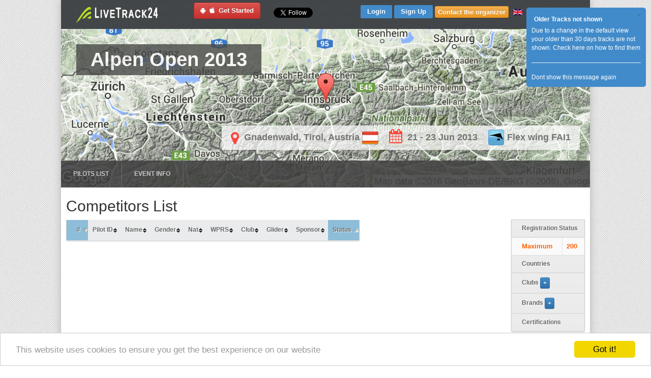

--- FILE ---
content_type: text/html; charset=utf-8
request_url: https://www.livetrack24.com/events/ALPENOPEN2013/pilots/en
body_size: 12199
content:
<!DOCTYPE html PUBLIC "-//W3C//DTD XHTML 1.0 Strict//EN" "http://www.w3.org/TR/xhtml1/DTD/xhtml1-strict.dtd">
<html  lang='en' >
<head>
<title>LiveTrack24 | Alpen Open 2013 - Pilot List</title>
<meta name="title" content="LiveTrack24 | Alpen Open 2013 - Pilot List" />
<meta http-equiv="Content-Type" content="text/html; charset=UTF-8">
    <link rel="stylesheet" type="text/css" href="https://fonts.googleapis.com/css?family=Open+Sans:400,300,600&subset=cyrillic,latin,greek">
<link rel='stylesheet' type='text/css' href='https://www.livetrack24.com/grouped.min.css' />
<script language='javascript' src='https://www.livetrack24.com/js/grouped.min.js'></script>
<script type="text/javascript">
var site_url = '/wall/';

var delete_com_alert = "Are you sure you want to delete this comment?";
var delete_post_alert = "Are you sure you want to delete this post?";
var language_like = "Like";
var language_unlike = "Unlike";
var lang_com_next = "Next";
var lang_write_comment = "Write a comment";
var lang_group_label = "";
var lang_account_sett = "Account Settings";
var lang_remove_buddy = "REMEMBER: Removing a friend will remove all the posts and sharings between you and your friend permanently. Do you still want to Continue?";

var lightbox_path = '/wall/assets/lightbox/';

var _lang_time_few_sec = " seconds ago";
var _lang_time_mints_ago = "minutes ago";
var _lang_time_hours_ago = "hours ago";
var txt_var_49 = "Error: It seems this post is deleted or you are not allowed do this action.";

var MainPage = "";
var notMyProfile = "";

var objType = "0";
var objID = "0";

</script>


    <script type="text/javascript" src="/js/jquery-polyglot.language.switcher.js"></script>
    <link rel='stylesheet' type='text/css' href='/css/polyglot-language-switcher-2.css' />

    <script type="application/javascript">
        function geoip(json){}
    </script>
    <script async src="https://geojs.srv.waymore.io/geo.js"></script>

    <script type="text/javascript">
	var translateActive=0;
	var translateDontFollowLinks=1;
	var language='english';
	
    var  server_task_ajax='https://c4.livetrack24.com';
    var  server_track_ajax='';


    $.fn.extend({
        popoverClosable: function (options) {
            var defaults = {
                template:
                    '<div class="popover popoverService">\
    <div class="arrow"></div>\
    <div class="popover-header">\
    <button type="button" class="close" data-dismiss="popover" aria-hidden="true">&times;</button>\
    <h3 class="popover-title"></h3>\
    </div>\
    <div class="popover-content"></div>\
    </div>'
            };
            options = $.extend({}, defaults, options);
            var $popover_togglers = this;
            $popover_togglers.popover(options);
            $popover_togglers.on('click', function (e) {
                e.preventDefault();
                $popover_togglers.not(this).popover('hide');
                // $(this).parent().parent().hide().css('display:none;');
            });
            $('html').on('click', '[data-dismiss="popover"]', function (e) {
                $popover_togglers.popover('hide');
                $(this).parent().parent().hide().css('display:none;');
            });
        }
    });


    $(document).ready(function(){

        $('#langSelect').polyglotLanguageSwitcher();

        $(".serviceText").each(function(){
            var this_id=$(this).attr('id');
            var orgHtml=$(this).html();
            var serviceName=this_id.substring(8);

            $.getJSON(  '/ajax_actions.php?op=serviceInfo&name='+serviceName, function( data ) {
                // alert(data['title']);
                $("#service_"+data['name']).addClass('servicePopover');

                var html=data['desc'];

                if ( data['until']!=0 ){
                    html+='<BR><BR><div class="alert alert-success">You have this feature activated until '+data['until']+'</div>';
                } else {
                    html+='<BR><BR><div class="alert alert-info">You can get this feature too, see below on how to buy extra services</div>';
                }

                if (data['packages']) {
                    html+='It is included in the following services:<BR><BR>';

                    for (key in data['packages']) {
                        html+=
                            '<a class="btn btn-primary" href="'+data['packages'][key]+'"><span class="glyphicon glyphicon-chevron-down"></span> '+key+'</a>&nbsp;';
                    }
                    html+='<BR>';
                }



                $("#service_"+data['name']).popoverClosable({
                    'toggle':"popover",
                    'html':true,
                    'placement':"top",
                    'title':data['title'],
                    'content':html
                });
            });

        });


        
		bindActionsToTrackDivs();

        initClickovers();
		/*
		$("#breadcrumbs a").hover(
		    function () {
		        $(this).addClass("hover").children().addClass("hover");
		        $(this).parent().prev().find("span.arrow:first").addClass("pre_hover");
		    },
		    function () {
		        $(this).removeClass("hover").children().removeClass("hover");
		        $(this).parent().prev().find("span.arrow:first").removeClass("pre_hover");
		    }
		);*/

        

    });


	function bindActionsToTrackDivs() {
		return;
		//To switch directions up/down and left/right just place a "-" in front of the top/left attribute
		//Caption Sliding (Partially Hidden to Visible)
	
		$('.boxgrid.caption').hover(function(){
			$(".cover", this).stop().animate({top:'73px'},{queue:false,duration:160});
			$(this).css( 'overflow', 'visible' );

		}, function() {
			 $(".cover", this).stop().animate({top:'103px'},{queue:false,duration:160});
			 $(this).css( 'overflow', 'hidden' );
		});

				
		// $(".zoomImg").thumbPopup();
	}

    function switchBeta(on) {
        $.get('/ajax_actions.php?op=switch_beta&on='+on,
            function(result){
                location.reload();
            }
        );
    }
    function betaOptOut() {
        $.get('/ajax_actions.php?op=beta_opt_out',
            function(result){
                location.reload();
            }
        );
    }

    window.cookieconsent_options = {"message":"This website uses cookies to ensure you get the best experience on our website","dismiss":"Got it!","learnMore":"More info","link":null,"theme":"light-bottom"};

</script>

<script type="text/javascript" src="/js/cookieconsent.min.js"></script>


    <style type="text/css">
<!--

#translateDiv{
    position: absolute;
    top: 10%;
    left: 10%;
    width: 80%;
    height: 80%;
    background: rgb(232, 232, 232);
    padding: 4px;
    border: 2px solid #B3B3B3;
    z-index:999999;
    display: none;


}
#translateDiv{
    overflow-y: scroll;
}

.translateStringDiv {
    margin:2px;

}
#translateControl {
    position: absolute;
    top: 0;
    left: 0;
    width: 120px;
    height: auto;
    background: #D5DCFF;
    font-size: 12px;
    padding: 2px;
    border: 2px solid #B3B3B3;
}
#translateDontFollowLinks {
    text-decoration: none;
    /* cursor: pointer; */
    font-size: 9px;
}
.colorgraph {
    height: 5px;
    border-top: 0;
    background: #c4e17f;
    border-radius: 5px;
    background-image: -webkit-linear-gradient(left, #c4e17f, #c4e17f 12.5%, #f7fdca 12.5%, #f7fdca 25%, #fecf71 25%, #fecf71 37.5%, #f0776c 37.5%, #f0776c 50%, #db9dbe 50%, #db9dbe 62.5%, #c49cde 62.5%, #c49cde 75%, #669ae1 75%, #669ae1 87.5%, #62c2e4 87.5%, #62c2e4);
    background-image: -moz-linear-gradient(left, #c4e17f, #c4e17f 12.5%, #f7fdca 12.5%, #f7fdca 25%, #fecf71 25%, #fecf71 37.5%, #f0776c 37.5%, #f0776c 50%, #db9dbe 50%, #db9dbe 62.5%, #c49cde 62.5%, #c49cde 75%, #669ae1 75%, #669ae1 87.5%, #62c2e4 87.5%, #62c2e4);
    background-image: -o-linear-gradient(left, #c4e17f, #c4e17f 12.5%, #f7fdca 12.5%, #f7fdca 25%, #fecf71 25%, #fecf71 37.5%, #f0776c 37.5%, #f0776c 50%, #db9dbe 50%, #db9dbe 62.5%, #c49cde 62.5%, #c49cde 75%, #669ae1 75%, #669ae1 87.5%, #62c2e4 87.5%, #62c2e4);
    background-image: linear-gradient(to right, #c4e17f, #c4e17f 12.5%, #f7fdca 12.5%, #f7fdca 25%, #fecf71 25%, #fecf71 37.5%, #f0776c 37.5%, #f0776c 50%, #db9dbe 50%, #db9dbe 62.5%, #c49cde 62.5%, #c49cde 75%, #669ae1 75%, #669ae1 87.5%, #62c2e4 87.5%, #62c2e4);
}


.navbar-collapse.collapse {
    display: block!important;
}

.navbar-nav>li, .navbar-nav {
    float: left !important;
}

.navbar-nav.navbar-right:last-child {
    margin-right: -15px !important;
}
.navbar-right {
    float: right!important;
}
.pull-right {
    float: right!important;
}


body , html, * {
    /*font-family: "Open Sans", Arial, sans-serif;*/
    font-family: "Roboto", sans-serif ;

}

.popoverService {
    max-width: 400px ! important;
}

.beta-dialog .modal-dialog {
    width: 800px;
}

.beta-dialog p , .beta-dialog li {
    font-size:12px;
}



.mbc_container  {padding:0}

ul.token-input-list-facebook {
    width:80px;
    float:left;
}

 .containerMC{
    width: 500px;
    height: auto;
}

#dock{
    position: fixed;
    top: 0;
    left:0;
    width: 100%;
    background: rgba(0,0,0,0.5);
}


#user_menu_div  { width: 1000px; }
.contentMain    {    width:1040px; }
.leftCol        {    width:780px; }
 

.style1 {font-size: 13px}
.smallLink , .smallLink a:link, .smallLink a:visited, .smallLink a:active {font-size: 11px}
.style2 {
	color: #FF0000;
	font-style: italic;
}
body, #wrapperMain , #wrapper , .main_div  {
/*height:100%;*/
}

#wrapperMain , #wrapper , .main_div  {
/*height:100%;*/
}


.flag {
    margin-left:1px;
    margin-right:1px;
    width:24px;
}

.flagFilter {
    margin-left:1px;
    margin-right:1px;
    width:20px;
}

.activityFilter {
    margin-left:1px;
    margin-right:1px;
    width:16px;
}

.flagsDiv {
    position:relative;
    top:-17px;
    left:7px;
    padding:1px;
    padding-left:0;
    padding-right:0;
    background-color:#FFFFFF;
    width:80px;

    overflow:hidden;
}

.activitiesDiv {
    position:relative;
    top:-19px;
    left:7px;
    padding:1px;
    padding-left:0;
    padding-right:0;
    background-color:#FFFFFF;
    width:80px;

    overflow:hidden;
}

-->
</style>


    <script>
    </script>
<script type="text/javascript">

    var _gaq = _gaq || [];
    _gaq.push(['_setAccount', 'UA-4139288-2']);
    _gaq.push(['_setDomainName', '.livetrack24.com']);
    _gaq.push(['_trackPageview']);
        _gaq.push(['_setCustomVar',1,'Event','ALPENOPEN2013',3]);
        (function() {
        var ga = document.createElement('script'); ga.type = 'text/javascript'; ga.async = true;
        ga.src = ('https:' == document.location.protocol ? 'https://ssl' : 'http://www') + '.google-analytics.com/ga.js';
        var s = document.getElementsByTagName('script')[0]; s.parentNode.insertBefore(ga, s);
    })();

</script>
</head>
<body >



<div width=100% align=center id='wrapperMain' class='wrapperMain'>

<div id='wrapper-e' align=center>
  <div class="wrapper-l"> 
    <div class="wrapper-r" style='width:1040px;'> 



<style type="text/css">
    .topdiv {
        border-bottom: 6px solid #424649;

        border-left: 26px solid #424649;
    }
</style>

<script type="text/javascript">

var hidetimer;
var site_url='/wall/';



function changeLanguage(lang0) {
	var lang=lang0;
    if (!lang) lang=$("#selectLang").val();
    $.get("/ajax_actions.php?op=change_language&new_language="+lang,
        function(result){
            location.reload();
        }
    );
}

function changeTZ() {
    var changeOffset=$("#changeOffset").val();
    var showLocalTimes=$("#showLocalTimes").is(':checked')?1:0;

    $.get("/ajax_actions.php?op=change_tz&changeOffset="+changeOffset+"&showLocalTimes="+showLocalTimes,
        function(result){
            window.location.reload(true);
           //window.location.href=window.location.href;
        }
    );

}


(function(d, s, id) {
    var js, fjs = d.getElementsByTagName(s)[0];
    if (d.getElementById(id)) return;
    js = d.createElement(s); js.id = id;
    js.src = "//connect.facebook.net/en_US/all.js#xfbml=1&appId=83965197938";
    fjs.parentNode.insertBefore(js, fjs);
}(document, 'script', 'facebook-jssdk'));



	$(function() {
		var pageUrl = window.location;
		var pageTitle=$("title").text();	
	});





$(document).ready(function () {
	$("#userSearchBox").tokenInput("/EXT_pilot_functions.php?op=findPilot&format=json",
		 {
		hintText: "Search for username...",
        minChars: 2,
        theme: "light",
        // tokenLimit: 1,
        onAdd: function (item) {
            var url='http://www.livetrack24.com/user/%USERID%';
            url=url.replace('%USERID%',item.id);
            window.location = url;
        }
	});


	});
</script>


<div id="fb-root"></div>

<div class="topdiv" id="topdiv" width="100%" align="center">
	<div class="hsep5"></div>
	<table class='topMenu'>
    	<tr>
        	<td rowspan="2" align="left">
        	 <a href="/" > 
						 
        		<img src="/img/logo.png" width="170"/>
        	</a>
        	</td>
            <td align="center" rowspan="2">
                                <a class="btn btn-danger" style="text-decoration:none" href="/docs/mobile" alt="Install on yuor phone & start Tracking">
                    <i class="fa fa-android fa-1x" target="_blank"></i>&nbsp;
                    <i class="fa fa-apple fa-1x" target="_blank"></i>&nbsp; Get Started</a>
                
                                    <div align='right' style='float: right; margin-right: 22px; margin-bottom: 11px; margin-top: 10px;'>

                        <a href="https://twitter.com/livetrack24" class="twitter-follow-button"
                           data-show-screen-name="false"
                           data-show-count="false" data-size="normal">Follow @livetrack24</a>
                        <script>!function(d,s,id){var js,fjs=d.getElementsByTagName(s)[0],p=/^http:/.test(d.location)?'http':'https';if(!d.getElementById(id)){js=d.createElement(s);js.id=id;js.src=p+'://platform.twitter.com/widgets.js';fjs.parentNode.insertBefore(js,fjs);}}(document, 'script', 'twitter-wjs');
                        </script>



                        <div style='line-height: 10px' class="fb-like"
                             data-href="https://www.facebook.com/LiveTrack24"
                             data-width="120"
                             data-height="40"
                             data-colorscheme="light" data-layout="button_count"
                             data-action="like" data-show-faces="false" data-send="false"></div>
                        </ul>
                    </div>
                            </td>
        	<td align="right" valign="top" style="padding-top:5px;">

            	            <a href="/login" class="buttonsmall bluetop">Login</a>
	            <a href="/register" class="buttonsmall bluetop">Sign Up</a>
             


                            <a style='margin-left:0px;'href="javascript:;" class="contactCompButton btn btn-xs btn-warning">
                    Contact the organizer</a>
            

            </td>
        	<td align="left" valign="top" style="padding-top:7px; padding-left:8px;" width="160">
        	                           <div id="langSelect" class="polyglot-language-switcher"  data-selected-lang="english" data-grid-columns="3" data-anim-effect="slide" data-open-mode="click">
                   <ul style="display: none">
                       <li><a href='javascript:changeLanguage("english");' title='English' data-lang-id='english'><img src='/img/flags/uk.gif' alt='English'> English</a></li>
<li><a href='javascript:changeLanguage("german");' title='Deutsch' data-lang-id='german'><img src='/img/flags/de.gif' alt='Deutsch'> Deutsch</a></li>
<li><a href='javascript:changeLanguage("french");' title='Français' data-lang-id='french'><img src='/img/flags/fr.gif' alt='Français'> Français</a></li>
<li><a href='javascript:changeLanguage("italian");' title='Italiano' data-lang-id='italian'><img src='/img/flags/it.gif' alt='Italiano'> Italiano</a></li>
<li><a href='javascript:changeLanguage("spanish");' title='Español' data-lang-id='spanish'><img src='/img/flags/es.gif' alt='Español'> Español</a></li>
<li><a href='javascript:changeLanguage("portuguese");' title='Português' data-lang-id='portuguese'><img src='/img/flags/pt.gif' alt='Português'> Português</a></li>
<li><a href='javascript:changeLanguage("greek");' title='Ελληνικά' data-lang-id='greek'><img src='/img/flags/gr.gif' alt='Ελληνικά'> Ελληνικά</a></li>
<li><a href='javascript:changeLanguage("turkish");' title='Türkçe' data-lang-id='turkish'><img src='/img/flags/tr.gif' alt='Türkçe'> Türkçe</a></li>
<li><a href='javascript:changeLanguage("danish");' title='Dansk' data-lang-id='danish'><img src='/img/flags/dk.gif' alt='Dansk'> Dansk</a></li>
<li><a href='javascript:changeLanguage("swedish");' title='Svenska' data-lang-id='swedish'><img src='/img/flags/se.gif' alt='Svenska'> Svenska</a></li>
<li><a href='javascript:changeLanguage("finnish");' title='Suomi' data-lang-id='finnish'><img src='/img/flags/fi.gif' alt='Suomi'> Suomi</a></li>
<li><a href='javascript:changeLanguage("dutch");' title='Nederlands' data-lang-id='dutch'><img src='/img/flags/nl.gif' alt='Nederlands'> Nederlands</a></li>
<li><a href='javascript:changeLanguage("polish");' title='Polski' data-lang-id='polish'><img src='/img/flags/pl.gif' alt='Polski'> Polski</a></li>
<li><a href='javascript:changeLanguage("czech");' title='Čeština' data-lang-id='czech'><img src='/img/flags/cz.gif' alt='Čeština'> Čeština</a></li>
<li><a href='javascript:changeLanguage("hungarian");' title='Magyar' data-lang-id='hungarian'><img src='/img/flags/hu.gif' alt='Magyar'> Magyar</a></li>
<li><a href='javascript:changeLanguage("slovenian");' title='Slovenščina' data-lang-id='slovenian'><img src='/img/flags/si.gif' alt='Slovenščina'> Slovenščina</a></li>
<li><a href='javascript:changeLanguage("afrikaans");' title='Afrikaans' data-lang-id='afrikaans'><img src='/img/flags/za.gif' alt='Afrikaans'> Afrikaans</a></li>
<li><a href='javascript:changeLanguage("romanian");' title='Română' data-lang-id='romanian'><img src='/img/flags/ro.gif' alt='Română'> Română</a></li>
<li><a href='javascript:changeLanguage("russian");' title='Ру́сский язы́к' data-lang-id='russian'><img src='/img/flags/ru.gif' alt='Ру́сский язы́к'> Ру́сский язы́к</a></li>
<li><a href='javascript:changeLanguage("bulgarian");' title='български език' data-lang-id='bulgarian'><img src='/img/flags/bg.gif' alt='български език'> български език</a></li>
<li><a href='javascript:changeLanguage("serbian");' title='Cрпски језик' data-lang-id='serbian'><img src='/img/flags/cs.gif' alt='Cрпски језик'> Cрпски језик</a></li>
<li><a href='javascript:changeLanguage("croatian");' title='Hrvatski jezik' data-lang-id='croatian'><img src='/img/flags/hr.gif' alt='Hrvatski jezik'> Hrvatski jezik</a></li>
<li><a href='javascript:changeLanguage("chinese");' title='中文' data-lang-id='chinese'><img src='/img/flags/cn.gif' alt='中文'> 中文</a></li>
<li><a href='javascript:changeLanguage("hebrew");' title='עברית' data-lang-id='hebrew'><img src='/img/flags/il.gif' alt='עברית'> עברית</a></li>
                   </ul>
               </div>


            </td>
        </tr>

            </table>



</div>




<script language="javascript">

    function translateSeeAll() {
        $("#translateDiv").toggle();

    }

var msgBoxes=[];

function hideMessageAlert(mID) {
	$.post( '/ajax_actions.php?op=alert_message&action=hide', {mID:mID} );	
	$("#msg_close_"+mID).html("<strong>OK</strong>").parent().parent().fadeOut(300);
}

function showContact(page) {
	//var topicID=page.substring(1);
    var topicID=page;
	var url="/contact.php?topicID="+topicID;
	$.get(url, 
		function(result){
            $("#modalDialog .modal-title").html('Contact us');
            $("#modalDialog .modal-body").html( result );
            $("#modalDialog .modal-footer").html('');
            $('#modalDialog').modal();

		}
	);
}

function closePopup() {
	activeUserMenu='';
	$("#actionDiv").hide();
	$("#takeoffAddID").hide();
	$("#smsPopupDiv").hide();
	$("#smsPopupError").hide();
    $("#userMenuDiv").hide();

}

$(document).ready(function(){
	// initBtn();
	
	$(".userMenuLinkX").live('click', function(e) {
		if ($("#userMenuDiv").is(':visible') ) {
			$("#userMenuDiv").hide();
			return;
		}
		$("#userMenuDiv").css({
				left:$(this).offset().left-5,
				top:$(this).offset().top+15
			}).html("<img src='/img/ajax-loader.gif'>").show();	
		var this_id=$(this).attr('id'); 
		var parts=this_id.split("_");
		var user_id=parts[1];
		
		$("#userMenuDiv").load('/GUI_EXT_user.php?op=usermenu&user_id='+user_id);
	});

    $(".userMenuLinkX").clickover({
        content: function() {
            return "###";
        },
        html: true,
        global_close: true,
        trigger: 'click',
        placement: 'bottom'
    });

    $('.userMenuLink').clickover({
        placement: 'bottom',
        trigger: 'click',
        html: true,
        title:'',
        content:'content',
        container: 'body',
        class_name: 'clickover',
        global_close: true,

        onShown: function(e){
            var clickover=this;
            var this_id=this.$element[0].id;
            var parts=this_id.split("_");

            var url="/GUI_EXT_user.php?op=usermenu&user_id="+parts[1];
            $.get(url,function(response) {
                $("div.clickover").find("div.popover-content").html(response);
                $("div.clickover").find(".popover-title").prepend(popoverCloseButtonHtml);
                clickover.resetPosition();
            });

        }

    });



    $(document.body).on('click', '.closePopupButton', function() {
        closePopup();
    })

	$(".closePopupButton").live('click', function(e) {
			closePopup();
	});

	$(".contactButton").click(function(f) {		
		showContact( $(this).attr('contact-id') );
	});	
		
		
	msgBoxes[13]=$.jGrowl('Due to a change in the default view your older than 30 days tracks are not shown. <a href="https://www.livetrack24.com/news/2023_08_19">Check here on how to find them</a><HR><div id="msg_close_13"><a href="javascript:void(0);" onclick="hideMessageAlert(13);">Dont show this message again</a></div>', { 
		header: 'Older Tracks not shown',
		theme: 'manilla',
		sticky: true
	});
	

});

</script>


<div class="maindiv" id="maindiv">
    <div class="contentMain">
        <div id='userMenuDiv'></div>

<div style='clear:both;'><script language='javascript' src='https://www.livetrack24.com/js/jquery.tablesorter.js'></script>
<link rel='stylesheet' type='text/css' href='https://www.livetrack24.com/css/events.css' />
        <script>

             /* smooth scrolling for scroll to top */
            $(function() {
                $('#eventTopMenu').affix({
                offset: {
                top: $('.eventBannerContainer').height()+40
                }
                });

                $('.scroll-top').click(function(){
                $('body,html').animate({scrollTop:0},1000);
                })
            });
        </script>
        <div class="eventBannerContainer">
            <img class='eventBanner'  src='https://www.livetrack24.com/files/events/ALPENOPEN2013/banner.jpg'  >

            <div class="titleOverlay">
                <div class="title expand"><a href='/events/ALPENOPEN2013/en'><h1 class="overlayH1">Alpen Open 2013</h1></a></div>

            </div>

            <div class="informationOverlay">
                <div><i class="fa fa-map-marker"></i>Gnadenwald, Tirol, Austria <img src='https://www.livetrack24.com/img/flags/32/at.png'  border='0' ></div>
                <div>
                    <i class="fa fa-calendar"></i>21 - 23 Jun 2013                </div>
                <div>
                    <img src='https://www.livetrack24.com/img/cat/icon_cat_2.png' alt='Flex wing FAI1'
                         descr='Flex wing FAI1' align='absmiddle'/>
                    Flex wing FAI1                </div>
            </div>


        </div>
    <div id="eventTopMenu" class="nav-container">

    <nav class="">
        <div class="container0">
            <div class="row">
                <div class="col-xs-12">

                    <ul class=" nav navbar-default navbar-affix">
                        <li><a href='/events/ALPENOPEN2013/pilots/en'>Pilots list </a></li>
                        
                        <li><a href='/events/ALPENOPEN2013/en' >Event Info</a></li>
                        
                        
                        <ul class="nav navbar-nav navbar-right" style="height:50px;  margin-right: 11px !important;">

                            
                            </ul>
                        </ul>


                    </div>
                </div>
            </div>

        </nav>


    </div>



    <div id="fb-root"></div>
    <script>(function(d, s, id) {
        var js, fjs = d.getElementsByTagName(s)[0];
        if (d.getElementById(id)) return;
        js = d.createElement(s); js.id = id;
        js.src = "//connect.facebook.net/en_US/sdk.js#xfbml=1&version=v2.3&appId=83965197938";
        fjs.parentNode.insertBefore(js, fjs);
    }(document, 'script', 'facebook-jssdk'));</script>


<div id="eventSocialBar">
    <div class="fb-share-button" data-href="https://www.livetrack24.com:443/events/ALPENOPEN2013/pilots/en" data-layout="button_count">
    </div>
</div>


<script>
    var eventID=154;
    $(document).ready(function() {
        $(".contactCompButton").click(function (f) {
            showContactComp(eventID);
        });



       // $('.blogItem').nailthumb();
        $(".blogPhotosRef").fancybox();
    });

    function showContactComp(eventID) {
        //var topicID=page.substring(1);

        var url="/contactComp.php?eventID="+eventID;
        $.get(url,
            function(result){
                $("#modalDialog .modal-title").html('Contact the Organizer');
                $("#modalDialog .modal-body").html( result );
                $("#modalDialog .modal-footer").html('');
                $('#modalDialog').modal();

            });
    }
</script>


<style type="text/css" media="screen">
    .blogPhotos{
        width: 90% !important;
        height:auto !important;
    }

    .blogPhotosFull{
        width: 45% !important;
        height:auto !important;
        margin:5px;
    }

    .blogGalleryPhotos{
        width: 155px !important;
        height: auto !important;
        margin: 4px;
        vertical-align: top;
    }

    .blogGalleryPhotosFull{
        width: 220px !important;
        height:auto !important;
        margin:5px;
    }
</style>

<style type="text/css">
	@media screen and (min-width: 768px) {
		.modal-dialog {
			width: 700px;
		}
	}
</style>

	<script>
		var eventID=154;
		var eventCode='ALPENOPEN2013';

		$(document).ready(function () {
			$(".pilotsTable").tablesorter({
				sortList: [[9,1],[0,0]]
			});
		});


		function toogleSum(section) {
			var btnName='toogleSumButton'+section;

			$(".sumItem"+section).toggle();

			if ( $("#"+btnName).hasClass('pressed') ) {
				$("#"+btnName).removeClass('pressed');
				$("#"+btnName).html('+');
			} else {
				$("#"+btnName).addClass('pressed');
				$("#"+btnName).html('-');
			}
		}
		function showWptHelp(compID) {
			var link='';
			if (compID) {
				link = '/download.php?type=event_wpts&eventID=' + eventID + '&pilotID=' + compID;
				$(".g1").hide();
				$(".g2").show();
				$(".g2link").attr('href', link);
			} else {
				link = '/files/events/' + eventCode + '/turnpoints_geo.wpt';
				$(".g1").show();
				$(".g2").hide();
			}

			var html=$("#wptHelp").html();

			BootstrapDialog.show({
					size: 'size-normal', // BootstrapDialog.SIZE_NORMAL,
					type: BootstrapDialog.TYPE_PRIMARY,
					title: 'Download your waypoints',
					message: html,
					onshow: function (dialogRef) {


					}
			});


		}

	</script>
	<div id="wptHelp" style="display:none;"><h4>If you are a competitor you can download your Waypoints to your GPS to avoid big traffic on registration Day. They also include your CIVL-ID and COMP-ID.</h4>
		<strong>If you have an  Bräuniger/Competino/Flymaster/Android follow the instructions below</strong>
		else look and download the format suitable for your instrument (look below on this page for <strong>Other Formats</strong>)

		<ol><li class='g1'>Go to Registered & signed up pilots, Find your name in the list and download your waypoints (“.wpt”)</li>
			<li class='g2'>Download your <a class='g2link btn btn-sm btn-warning' href=''><strong>personal</strong> waypoint file</a> (FS-GeoFormat, includes COMP-ID)</li>
			<li><strong><a href="http://www.gpsdump.no">Download GPSDump</a> (if the link is dead <a
					href="http://www.livetrack24.com/doc/GpsDump507.exe"><strong>try here</strong></a>) </strong>
			<li>Open GPSDUMP.
			<li>Choose File –> Open wpts or press Ctrl-W
			<li>Select and open the waypoints file you downloaded in 3). It should contain your name
			<li>Check the waypoints list. At the bottom there should be a CIVLID, a COMPID and a PILTID
				Select ALL waypoints. You can do this with mouse, keyboard, or by pressing Ctrl-A
			<li>If you have a Garmin USB, at this stage, you can just go to Wpts –> Send to Garmin (USB). See that it is uploaded, exit, check your GPS. You can stop here
			<li>If you have a serial GPS (Flytec, Flymaster, Brauniger, MLR, Digifly), unplug it now.
				Go to Misc –> Set COM port. Write down the list of available COM ports. E.g. COM1 / COM2
				Plug in your GPS. Go again to Misc –> Set COM port. Compare the new list with the old list. There should be one more. Select the new COM port.
			<li>Now just do Wpts –> Send to XXXX (ID + Name). XXXX should be the brand of your GPS
		</ol><h4>Other Formats (No COMP-ID is included in those files)</h4><ol>
			<li><a class='btn btn-xs btn-primary'  href='/files/events/ALPENOPEN2013/turnpoints_geo.wpt'>FS-GeoFormat</a> for Android, Bräuninger, Competino, Flymaster

			<li><a class='btn btn-xs btn-primary' href='/files/events/ALPENOPEN2013/turnpoints_compegps.wpt'>CompeGps</a> for Skytraxx, Android, Bräuninger, Competino, C-Pilot

			<li><a  class='btn btn-xs btn-primary' href='/files/events/ALPENOPEN2013/turnpoints.cup'>CUP</a> for SeeYou (Oudie)

			<li><a  class='btn btn-xs btn-primary' href='/files/events/ALPENOPEN2013/turnpoints.gpx'>GPX</a> for other instruments (check your manual)
		</ol>
		<h4>Instructions (External Links)</h4><ul>
			<li><a href="http://www.flytec.com/software.html#usb">Instructions for Brauniger/Flytec</a></li>
			<li><a href="http://downloads.flymaster.net/Flymaster_GpsDump.pdf">Instructions for Flymaster</a></li>
			<li><a href="http://downloads.flymaster.net/CDM%20v2.12.00%20WHQL%20Certified.exe">Drivers for Flymaster</a></li>
		</ul>
	</div>
<h2 id='pilotList'>Competitors List</h2><div class='row'><div class='col-md-10'><table id='pilotsTable' cellspacing='0' class='pilots pilotsTable tablesorter'>
<thead><tr><th>#</th><th>Pilot ID</th><th>Name</th>
	<th>Gender</th><th>Nat</th><th>WPRS</th><th>Club</th><th>Glider</th>
	<th>Sponsor</th><th>Status</th></tr></thead><tbody></tbody></table>
</div><div class='col-md-2'><table cellspacing='0' class='pilots table'>
<thead><tr><th colspan='2'>Registration Status</th></tr></thead><tr ><td class='maxentries'>Maximum</td><td class='maxentries'>200</td></tr><thead><tr><th colspan='2'>Countries</th></tr></thead><thead><tr><th colspan='2'>Clubs <a class='btn btn-xs btn-primary' id='toogleSumButtonClubs' href='javascript:toogleSum("Clubs")'>+</a></th></tr></thead><thead><tr><th colspan='2'>Brands <a class='btn btn-xs btn-primary' id='toogleSumButtonBrands' href='javascript:toogleSum("Brands")'>+</a></th></tr></thead><thead><tr><th colspan='2'>Certifications</th></tr></thead></table>
</div></div></div> 	</div>

    <div class="hsep1 clearfix" ></div>
</div>

    <div class="modal fade" id="modalDialog" tabindex="-1" role="dialog" aria-labelledby="myModalLabel" aria-hidden="true">
        <div class="modal-dialog">
            <div class="modal-content">
                <div class="modal-header">
                    <button type="button" class="close" data-dismiss="modal" aria-hidden="true">&times;</button>
                    <h4 class="modal-title">INFO</h4>
                </div>
                <div class="modal-body">

                </div>
                <div class="modal-footer">
                    <button type="button" class="btn btn-primary" data-dismiss="modal">OK</button>
                </div>
            </div>
        </div>
    </div>


<div class="bottom1div" width="100%" style="clear:both;"></div>
<div class="bottom2div" width="100%" style="clear:both;">

    <div id="ft">
        <div id="footer_nav">
          <div class="yui-u first">
            <ul class="left" style='width:180px'>
              <li><strong>About</strong></li>
              <li><a href="/docs/aboutus">About us</a></li>
              <li><a href="/docs/index">How it works</a></li>
              <li><a href="/apps/gprs_calculator">How much does it cost</a></li>
              <li><a href="/services/index">Features and services</a></li>
              <li><a contact-id='2' href="javascript:;" onclick="showContact( $(this).attr('contact-id') )">Contact Us</a></li>
            </ul>
            <ul class="left" style='width:180px'>
              <li><strong>I want to be tracked...</strong></li>
              <li><a href="/apps/index" >Install on the Phone </a></li>
              <li><a href="/docs/mobile">Our App for Android/iPhone</a></li>
              <li><a href="/store/index">Get a Tracking device</a></li>
              <li><a href="/register">Create an account</a></li>
              <li><a href="/docs/embed">Let your friends know</a></li>

            </ul>
            <ul class="left" style='width:200px'>
              <li><strong>I want to track a friend</strong></li>
              <li><a href="/docs/viewing">General FAQ for viewers</a></li>
              <li><a href="/docs/rss">Rss feeds</a></li>
              <li><a href="/docs/mobilepages">Pages for use on Mobile phones</a></li>
            </ul>
            <ul class="left" style='width:180px'>
              <li><strong><a href="/tasks" rel="nofollow" >Events / Races / Comps</a></strong></li>
              <li><a href="/services/events">Services for organizers</a></li>
              <li><a href="/doc/Livetracking%20for%20Competitions.pdf">Guide for organizers</a></li>
              <li><a contact-id='2' href="javascript:;" onclick="showContact( $(this).attr('contact-id') )">Contact Us</a></li>

            </ul>
            <div class="clearl"></div>
          </div>



            <div id="footer_copyright">
            ©2006-2026 LiveTrack24 ::
                <a href='/wiki'>Wiki</a> ::
                <a href='/docs/api'>API</a>

          </div>
        </div>
    </div>
  
</div>


			</div>
		</div>
	</div>
</div>




</body>
</html>



--- FILE ---
content_type: text/css
request_url: https://www.livetrack24.com/css/events.css
body_size: 7227
content:
/* tables */

table.pilots td.maxentries  {
	color: #FF6000;
	font-weight: bold;
	font-size: 110%;
}

.nicewrap {
	overflow-wrap: break-word;
	word-wrap: break-word;
	-ms-word-break: break-all;
	word-break: break-all;
	word-break: break-word;
	-ms-hyphens: auto;
	-moz-hyphens: auto;
	-webkit-hyphens: auto;
	hyphens: auto;
}

.sumItemHidden{ display: none;}

.sumButtonShow {

}

.sumButtonHide {
}

table.tablesorter thead tr .header {
	background-image: url(/img/bg.gif);
	background-repeat: no-repeat;
	background-position: center right;
	cursor: pointer;
}
table.tablesorter thead tr .headerSortUp {
	background-image: url(/img/icon_arrow_up.png);
}
table.tablesorter thead tr .headerSortDown {
	background-image: url(/img/icon_arrow_down.png);
}
table.tablesorter thead tr .headerSortDown, table.tablesorter thead tr .headerSortUp {
	background-color: #8dbdd8;
}


.galleryDiv {
	width:100%;
}

.EventsH1 {
	display:block;
	background-color:#E1E1E1;
	
	color:#666666;
	
	background-color:#767272;
	color:#ffffff;
	
	font-size:14px;
	font-weight:bold;
	padding:5px;
	text-align:center;
}

.taskBox {
    background: none repeat scroll 0 0 #C1C1C1;
   
    border-radius: 0 1px 9px 8px;

    color: #FFFFFF;
    margin: 0;
    padding: 10px;
}


.taskBox a:link,.taskBox a:visited,.taskBox a:active {
color:#FFFFFF;
}


.activeTask{
	background: #565656;
	background: #A3CF67;
	background: #707070;
}

.taskMapBox {
	position:relative;
	display:block;	
}
.taskMapBox a  {
	postition:aboslute;	
}

.taskMapBox a.mapImg  {
    border: 3px solid #FBFBFB;
    float: left;
    margin-top: -78px;
    z-index: 111;
}

.clickhere {
	postition:aboslute;
	top:0;
	left:0;
}


.eventsItem {


}





/* nav */
/*!
// 6. Navigation
// --------------------------------------------------*/
nav {
	transition: all 0.3s ease;
	-webkit-transition: all 0.3s ease;
	-moz-transition: all 0.3s ease;
}
.nav-fixed {
	position: fixed;
	top: 0;
	width: 100%;
	z-index: 99;
}
@media all and (max-width: 767px) {
	.nav-fixed {
		position: absolute;
	}
}
.menu {
	margin: 0;
	display: inline-block;
	float: left;
}
nav li {
	float: left;
	padding: 0;
}
.menu li:last-child {
	padding-right: 0;
}
.home-link {
	float: left;
}
.nav-1 {
	background: #333;
	background: rgba(30, 30, 30, 0.6);
	top: 0;
	position: relative;
	z-index: 99;
	transition: all 0.7s ease;
	-webkit-transition: all 0.7s ease;
	-moz-transition: all 0.7s ease;
	max-width: 1580px;
	right: 0;
	margin-left: -10px;
	margin-right: -10px;
	margin-top: -56px;
}
.nav-1:hover {
	background: rgba(30, 30, 30, 0.9);
}
.nav-1 .logo {
	max-height: 25px;
	max-width: 100%;
	margin-right: 64px;
	margin-top: 19px;
}
@media all and (max-width: 1200px) {
	.nav-1 .logo {
		margin-right: 32px;
	}
}
.nav-1 ul li a {
	/*font-family: 'Montserrat', "Helvetica Neue", Helvetica, Arial, sans-serif;*/
	text-transform: uppercase;
	font-weight: bold;
	color: #e74c3c;
	display: inline-block;
	margin: 24px 0px 16px 0px;
	color: #fff;
	font-size: 11px;
	margin: 0;
	padding: 18px 24px;
	transition: all 0.2s ease;
	-webkit-transition: all 0.2s ease;
	-moz-transition: all 0.2s ease;
	opacity: 0.7;
}
.nav-1 ul li a:hover {
	opacity: 1;
}
.nav-1 ul li {
	border-right: 1px solid rgba(255, 255, 255, 0.1);
}
.nav-1 ul li:first-child {
	border-left: 1px solid rgba(255, 255, 255, 0.1);
}
.nav-1 .btn {
	padding: 8px 16px;
	max-width: 120px;
	min-width: 0;
	font-size: 11px;
	float: right;
	position: relative;
	top: 13px;
	opacity: 0.7;
	border: 2px solid;
}
.nav-1 .btn:hover {
	opacity: 1;
	border-color: #fff;
}
.nav-1 .btn:nth-of-type(even) {
	margin-left: 32px;
}
.nav-1.scrolled,
.nav-2.scrolled,
.nav-3.scrolled {
	background: rgba(30, 30, 30, 0.9);
}
@media all and (max-width: 1200px) {
	.nav-1 .btn {
		display: none;
	}
}
.nav-1 .social-links {
	float: right;
}
.nav-1 .social-links li {
	padding: 20px 0 12px 0;
	margin-right: 24px;
}
.nav-1 .social-links a,
.nav-2 .social-links a {
	color: #fff;
	font-size: 14px;
	transition: all 0.2s ease;
	-webkit-transition: all 0.2s ease;
	-moz-transition: all 0.2s ease;
	opacity: 0.4;
}
.nav-1 .social-links a:hover,
.nav-2 .social-links a:hover {
	opacity: 1;
}
.nav-1 ul {
	overflow: hidden;
}
.nav-1 ul li {
	margin-left: -1px;
	list-style-type: none;
}
.nav-1 ul:hover {
	overflow: visible;
}
.nav-1 ul > li:hover {
	border-left: 1px solid rgba(255, 255, 255, 0.1);
}
.nav-1 ul ul > li:hover {
	border-left: none;
}
.nav-1 ul ul {
	max-height: 0;
	transition: all 0.5s ease;
	-webkit-transition: all 0.5s ease;
	-moz-transition: all 0.5s ease;
	position: relative;
	overflow: visible;
	opacity: 0;
	max-width: 0;
}
.nav-1 ul ul li {
	float: none;
	border: none;
	padding: 0;
	position: relative;
}
.nav-1 ul ul li:first-child {
	padding: 0;
	border: none;
}
.nav-1 ul ul li a {
	padding: 4px 24px;
}
.nav-1 ul ul li:last-child a {
	padding-bottom: 12px;
}
.nav-1 ul li:hover > ul {
	max-height: 400px;
	opacity: 1;
	visibility: visible;
	max-width: 400px;
}
.nav-1 ul ul ul {
	position: absolute;
	left: 100%;
	top: -4px;
	opacity: 0;
	transition: all 0.5s ease;
	-webkit-transition: all 0.5s ease;
	-moz-transition: all 0.5s ease;
	background: rgba(35, 35, 35, 0.9);
	z-index: 999;
	overflow: hidden;
	padding: 4px 0 0 0;
	min-width: 150px;
	visibility: hidden;
	margin-left: -1px;
}
.nav-1 ul ul ul:hover {
	overflow: hidden;
}
.nav-1 ul ul ul li a {
	padding: 4px 16px;
}
.nav-light ul ul ul {
	background: rgba(255, 255, 255, 0.8);
}
.nav-light ul ul ul li a {
	color: #333333;
}
.nav-1 .social-links a {
	padding: 0;
}
.nav-1 .social-links li {
	border: none !important;
}
.nav-1 .social-links {
	margin-left: 24px;
}
@media all and (max-width: 1200px) {
	.nav-1 .social-links {
		display: none;
	}
}
/*
.has-dropdown-2:before {
	content: "\e684";
	display: inline-block;
	font-family: 'Pe-icon-7-stroke';
	speak: none;
	font-style: normal;
	font-weight: normal;
	font-variant: normal;
	text-transform: none;
	line-height: 1;
	-webkit-font-smoothing: antialiased;
	-moz-osx-font-smoothing: grayscale;
	color: #fff;
	position: absolute;
	font-size: 20px;
	top: 5px;
	right: 18px;
	cursor: default;
	display: none;
}
.has-dropdown:before {
	content: "\e688";
	display: inline-block;
	font-family: 'Pe-icon-7-stroke';
	speak: none;
	font-style: normal;
	font-weight: normal;
	font-variant: normal;
	text-transform: none;
	line-height: 1;
	-webkit-font-smoothing: antialiased;
	-moz-osx-font-smoothing: grayscale;
	color: #fff;
	float: right;
	position: relative;
	font-size: 20px;
	right: 18px;
	top: 20px;
}
*/
.has-dropdown a {
	padding-right: 32px !important;
}
.nav-light .has-dropdown:before,
.nav-light .has-dropdown-2:before {
	color: #333333;
}
.nav-light i {
	color: #333333 !important;
}
@media all and (max-width: 1023px) {
	.nav-1 ul ul {
		position: relative;
		left: 16px;
	}
	.nav-1 ul ul ul {
		position: relative;
		left: 24px;
		background: none;
	}
	.has-dropdown:before {
		top: 5px;
	}
}

.bar-1,
.bar-2,
.bar-3 {
	width: 25px;
	height: 3px;
	background: #333;
	transition: all 0.2s ease;
	-webkit-transition: all 0.2s ease;
	-moz-transition: all 0.2s ease;
}
.bar-1,
.bar-2,
.bar-3 {
	background: #fff;
	transition: all 0.2s ease;
	-webkit-transition: all 0.2s ease;
	-moz-transition: all 0.2s ease;
}
.bar-2 {
	position: relative;
	margin-top: 8px;
}
.bar-3 {
	position: relative;
	top: 8px;
	opacity: 0;
}

.nav-1.nav-light {
	background: #fff;
	background: rgba(255, 255, 255, 0.9);
}
.nav-light .menu li a {
	color: #333333;
}
.nav-light .menu li,
.nav-light .menu li:first-child,
.nav-light .menu li:last-child {
	border-color: rgba(0, 0, 0, 0.1);
}
.nav-light .social-links a {
	color: #333333;
	opacity: 0.6;
}
.nav-light .bar-1,
.nav-light .bar-2 {
	background: #333333;
}


.nav-2 {
	position: fixed;
	padding: 18px 0 12px 0;
	z-index: 99;
	width: 100%;
	transition: all 0.3s ease;
	-webkit-transition: all 0.3s ease;
	-moz-transition: all 0.3s ease;
	max-width: 1580px;
	left: 0;
	right: 0;
	margin: 0 auto;
	background: #333;
	background: rgba(30, 30, 30, 0.4);
}
.nav-2.nav-light {
	background: rgba(255, 255, 255, 0.8);
}
.nav-2 .logo {
	max-height: 25px;
}
.nav-2 .text-right {
	display: inline-block;
	float: right;
}
.nav-2 .social-links,
.nav-1 .social-links {
	position: relative;
	transition: all 0.3s ease;
	-webkit-transition: all 0.3s ease;
	-moz-transition: all 0.3s ease;
}
.nav-2 .social-links a,
.nav-2 .social-links a {
	opacity: 1;
}
.nav-2 .menu-toggle {
	bottom: 2px;
}
.nav-2 .menu-toggle div {
	background: #fff;
}
.nav-2 .menu-toggle.form-cross {
	bottom: -2px;
}
.nav-2.scrolled {
	padding: 12px 0;
}
.nav-2.scrolled .social-links {
	top: 2px;
}
.menu-toggle {
	position: relative;
	display: inline-block;
	margin-left: 24px;
	cursor: pointer;
	transition: all 0.2s ease;
	-webkit-transition: all 0.2s ease;
	-moz-transition: all 0.2s ease;
}
.menu-toggle:hover {
	transform: translate3d(0, -3px, 0);
	-webkit-transform: translate3d(0, -3px, 0);
	-moz-transform: translate3d(0, -3px, 0);
}
.menu-toggle:hover .bar-2 {
	transform: translate3d(0, -4px, 0);
	-webkit-transform: translate3d(0, -4px, 0);
	-moz-transform: translate3d(0, -4px, 0);
}
.menu-toggle:hover .bar-3 {
	transform: translate3d(0, -8px, 0);
	-webkit-transform: translate3d(0, -8px, 0);
	-moz-transform: translate3d(0, -8px, 0);
	opacity: 1;
}
.menu-toggle.form-cross {
	opacity: 0.6;
	transform: scale(0.7);
	-webkit-transform: scale(0.7);
	bottom: 0;
}
.menu-toggle.form-cross:hover {
	opacity: 1;
}
.menu-toggle.form-cross .bar-3 {
	opacity: 0;
}
.menu-toggle.form-cross .bar-1 {
	transform: rotate(45deg);
	-webkit-transform: rotate(45deg);
}
.menu-toggle.form-cross .bar-2 {
	transform: rotate(-45deg);
	-webkit-transform: rotate(-45deg);
	top: -11px;
}
.nav-2 .menu {
	position: relative;
	max-width: 0;
	transition: all 0.5s ease;
	-webkit-transition: all 0.5s ease;
	-moz-transition: all 0.5s ease;
}
.nav-2 .menu li {
	margin: 0;
	height: 0;
	overflow: hidden;
	transition: all 0.5s ease;
	-webkit-transition: all 0.5s ease;
	-moz-transition: all 0.5s ease;
	opacity: 0;
	padding: 0 18px;
}
.nav-2 .menu li a {
	font-family: 'Montserrat', "Helvetica Neue", Helvetica, Arial, sans-serif;
	text-transform: uppercase;
	font-weight: bold;
	color: #e74c3c;
	display: inline-block;
	margin: 24px 0px 16px 0px;
	font-size: 11px;
	color: #fff;
	padding: 0;
	margin: 0;
}
.nav-2 .menu li:last-child {
	padding-right: 32px;
}
.menu.expand {
	max-width: 900px;
}
.menu.expand li {
	height: 24px;
	opacity: 1;
}
.nav-2.nav-light .social-links li a {
	color: #333333;
}
.nav-2.nav-light .bar-1,
.nav-2.nav-light .bar-2,
.nav-2.nav-light .bar-3 {
	background: #333333;
}
.nav-2.nav-light .menu li a {
	color: #333333;
}
.nav-light.scrolled {
	background: rgba(255, 255, 255, 0.9);
}
@media all and (max-width: 768px) {
	.nav-2 .menu li {
		padding-right: 0 !important;
	}
}
@media all and (max-width: 767px) {
	.nav-2 {
		background: rgba(53, 53, 53, 0.4);
		padding: 12px 0;
	}
	.nav-2 .logo {
		max-height: 30px;
	}
	.nav-2 .menu {
		display: block;
		margin: 0;
	}
	.nav-2 .menu.expand {
		margin: 24px 0;
	}
	.nav-2 .menu-toggle {
		top: 3px;
	}
	.nav-2 .social-links {
		top: 4px;
	}
	.nav-2 .menu li {
		padding-right: 0 !important;
	}
	.menu-toggle.form-cross {
		top: 7px;
	}
}
.nav-3 {
	position: fixed;
	top: 0;
	width: 100%;
	z-index: 99;
	padding: 12px 0;
	background: rgba(0, 0, 0, 0.4);
	max-width: 1580px;
	left: 0;
	right: 0;
	margin: 0 auto;
}
.nav-3.nav-light {
	background: rgba(255, 255, 255, 0.8);
}
.nav-3 .logo {
	max-height: 30px;
	position: absolute;
}
.nav-3 .menu-toggle {
	float: right;
	top: 9px;
}
.nav-3 .menu-toggle.form-cross {
	z-index: 101;
	top: 14px;
	opacity: 1;
}
.nav-3 .menu-toggle.form-cross:hover {
	transform: scale(1.1);
}
.fullscreen-container {
	position: fixed;
	width: 100%;
	height: 100%;
	transform: translate3d(0, 100vh, 0);
	-webkit-transform: translate3d(0, 100vh, 0);
	-moz-transform: translate3d(0, 100vh, 0);
	z-index: -1;
	opacity: 1;
	transition: all 0.5s ease;
	-webkit-transition: all 0.5s ease;
	-moz-transition: all 0.5s ease;
	background: rgba(30, 30, 30, 0.9);
	top: 0;
	right: 0;
	left: 0;
	margin-right: auto;
	margin-left: auto;
	max-width: 1580px;
}
.fullscreen-container .menu {
	float: none;
}
.fullscreen-container .logo {
	max-height: 50px;
	display: block;
	margin: 0 auto;
	margin-bottom: 48px;
	position: relative;
}
.fullscreen-container .menu li {
	padding: 0;
	margin: 0 24px;
}
.fullscreen-container .menu li a {
	font-family: 'Montserrat', "Helvetica Neue", Helvetica, Arial, sans-serif;
	text-transform: uppercase;
	font-weight: bold;
	color: #e74c3c;
	display: inline-block;
	margin: 24px 0px 16px 0px;
	color: #fff;
	font-size: 12px;
	margin: 0;
}
.fullscreen-container .has-dropdown:hover {
	border: none !important;
}
.fullscreen-container .has-dropdown:hover a {
	margin-bottom: 24px;
}
.fullscreen-container .has-dropdown:hover .subnav li {
	height: 32px;
}
.fullscreen-container .subnav li a {
	margin: 0;
	opacity: 0.7;
	transition: all 0.2s ease;
	-webkit-transition: all 0.2s ease;
	-moz-transition: all 0.2s ease;
}
.fullscreen-container .subnav li a:hover {
	opacity: 1;
}
.fullscreen-container .vertical-align .row {
	transition: all 0.5s ease;
	-webkit-transition: all 0.5s ease;
	-moz-transition: all 0.5s ease;
	opacity: 0;
	transform: translate3d(0, 100px, 0);
	-webkit-transform: translate3d(0, 100px, 0);
	-moz-transform: translate3d(0, 100px, 0);
}
.vertical-align.show-menu .row {
	opacity: 1;
	transform: translate3d(0, 0, 0);
	-webkit-transform: translate3d(0, 0, 0);
	-moz-transform: translate3d(0, 0, 0);
}
.bottom-content {
	position: absolute;
	bottom: 32px;
	width: 100%;
}
.bottom-content .social-links {
	margin-bottom: 18px;
}
.bottom-content .social-links li {
	margin-right: 24px;
}
.bottom-content .social-links a {
	opacity: 0.3;
	color: #fff;
	transition: all 0.2s ease;
	-webkit-transition: all 0.2s ease;
	-moz-transition: all 0.2s ease;
}
.bottom-content .social-links a:hover {
	opacity: 1;
}
.bottom-content span {
	display: block;
	font-size: 12px;
	color: #fff;
	opacity: 0.3;
}
.fullscreen-container.expand {
	z-index: 100;
	opacity: 1;
	transform: translate3d(0, 0, 0);
	-webkit-transform: translate3d(0, 0, 0);
	-moz-transform: translate3d(0, 0, 0);
}
@media all and (max-width: 767px) {
	.nav-3 {
		min-height: 60px;
	}
	.nav-3 .logo {
		position: relative;
		float: left;
	}
	.fullscreen-container .logo {
		max-height: 40px;
		margin-bottom: 12px;
		float: none;
	}
	.fullscreen-container .menu li a {
		padding: 6px 0 !important;
	}
	.bottom-content {
		display: none;
	}
	.fullscreen-container .subnav {
		text-align: center;
	}
	.fullscreen-container .subnav li {
		width: 100%;
		margin: 0 auto;
	}
	.fullscreen-container .has-dropdown:hover .subnav li:last-child {
		margin-bottom: 24px;
	}
	.fullscreen-container .has-dropdown:hover a {
		margin-bottom: 12px;
	}
}
.relative-nav {
	position: relative;
	background: #222;
}
.relative-nav.nav-light {
	background: #fff;
}
.relative-nav.scrolled {
	position: fixed;
	top: 0;
}
.nav-functions {
	display: inline-block;
	float: right;
	position: relative;
	top: 19px;
}
.nav-functions i {
	font-size: 20px;
	color: #fff;
}
.nav-3 .nav-functions {
	top: 5px;
	margin-right: 16px;
}
.nav-functions .search-bar {
	float: left;
	display: inline-block;
	position: relative;
	transition: all 0.3s ease;
	-webkit-transition: all 0.3s ease;
	-moz-transition: all 0.3s ease;
	opacity: 0.8;
	margin-left: 32px;
}
.nav-functions .search-bar:hover {
	opacity: .9;
}
.nav-functions .search-bar:hover input[type="text"] {
	width: 150px;
	opacity: 1;
}
.search-bar input[type="text"] {
	background: none;
	outline: none;
	border: none;
	border-bottom: 1px solid rgba(255, 255, 255, 0.8);
	color: #fff;
	font-weight: 300;
	font-size: 12px;
	transition: all 0.3s ease;
	-webkit-transition: all 0.3s ease;
	-moz-transition: all 0.3s ease;
	width: 0;
	opacity: 0;
	position: relative;
	left: 30px;
	padding-bottom: 2px;
	top: 0;
}
.search-bar input[type="submit"] {
	opacity: 0;
	width: 0;
	height: 0;
	padding: 0;
	overflow: hidden;
}
.search-bar i {
	font-size: 20px;
	color: #fff;
	cursor: pointer;
	position: relative;
	right: 10px;
	transition: all 0.3s ease;
	-webkit-transition: all 0.3s ease;
	-moz-transition: all 0.3s ease;
	-webkit-touch-callout: none;
	-webkit-user-select: none;
	-khtml-user-select: none;
	-moz-user-select: none;
	-ms-user-select: none;
	user-select: none;
}
.nav-light .search-bar input[type="text"] {
	color: #333333 !important;
}
@media all and (max-width: 990px) {
	.nav-functions {
		position: absolute;
		top: 20px;
		right: 93px;
	}
	.nav-3 .nav-functions {
		margin-right: 72px;
	}
}
nav .cart {
	display: inline-block;
	float: right;
	position: relative;
	margin-left: 8px;
}
nav .cart .tag {
	height: 20px;
	width: 20px;
	border-radius: 50%;
	background: #ed7669;
	color: #fff;
	position: absolute;
	top: -8px;
	right: -13px;
	font-size: 10px;
	text-align: center;
	line-height: 20px;
	font-weight: 700;
}
.icon-large {
	font-size: 80px;
	display: inline-block;
}




/*---- */


.eventMap {
	float:right;

}
.eventInfo {
	float:left;
	font-size: 20px;
	line-height: 100%;
}
.eventName{

	padding:4px;
}

.eventBlogDate {
	font-size: 11px;
	font-style: italic;
	font-weight: normal;
}
.eventBlogLink {
	font-size: 14px;
	font-weight: bold;
	margin-top:5px;
}

.futureTask {
	padding:1px;
}
.futureTaskDate {
	background: none repeat scroll 0 0 #F4F4F4;
}

.EventsH1f {
	border-bottom: 1px solid #C8C8C8;
	background-color: #F8F8F8;
	color: #737171;
	display: block;
	font-size: 14px;
	font-weight: bold;
	padding: 5px;
	text-align: center;
}
a:link, a:visited, a:active {
	color:#0066CC;
}

#taskMenuHor a:link, #taskMenuHor  a:visited, #taskMenuHor  a:active {
	color:#003366;
}

.style1 {
	font-size: 18px;
	font-weight: bold;
}
.multiday {
	font-size: 14px;
	font-weight: bold;
}
.style2 {
	font-size: 12px;
}
.style5 {
	font-size: 12px;
	padding-top:3px;
}

.eventsTable a:link, .eventsTable a:visited, .eventsTable a:active {
	color:#0066CC;
}

.eventItem {
	border: 1px solid #F1F1F1;
	padding: 15px;
	margin-bottom: 22px;
	background: #FAFAFA;
	overflow: auto;
}

.eventBannerContainer {
	width: auto;
	overlay: hidden;
	position: relative;
	overflow: hidden;
	max-height: 400px;
	padding: 0;

	margin: -10px;
	margin-top: -14px;
	margin-bottom: 5px;
	margin-left: -10px;
	right: 0px;
	padding:0;
}
.featuredBlock {
	width: 100%;
	margin-top: 10px;

}

.featuredBlock iframe {
	border:0;
}

.eventBanner {
	background-color: #87A7CA;
	margin-left: -10px;
	margin-right: auto;
	width: 102%;
	margin-top: -19px;
	/*
    border-top: 9px solid #424649;
    border-bottom: 9px solid #424649;
    */
	border-top: 0;
	border-bottom: 0;
	min-height:260px;

}

.overlay {
	top:18px;
	position: absolute;
	width: 100%;
	z-index: 3;
}
.container {
	padding-right: 15px;
	padding-left: 15px;
	margin-right: auto;
	margin-left: auto;
	width: 1040px;
}

.titleOverlay {
	-moz-transition: 0.4s;
	-webkit-transition: 0.4s;
	transition: 0.4s;
	position: absolute;
	top:30px;
	left:30px;
	margin:0;

	z-index:100;
}
.titleOverlay h1.overlayH1 {
	margin: 0;
	width: 100%;
	padding-left: 28px;
	padding-right: 28px;
}

.informationOverlay {
	position:absolute;
	bottom:74px;
	right:20px;
	-moz-transition: 0.4s;
	-webkit-transition: 0.4s;
	transition: 0.4s;
	background-color: rgba(255, 255, 255, 0.73);
	color: #747474;
	display: inline-block;
	font-weight: bold;
	font-size: 18px;
	padding-left:10px;
	padding-right:10px;
}

.informationOverlayInline {
	position:relative;
	bottom:0px;
	right:0px;
	-moz-transition: 0.4s;
	-webkit-transition: 0.4s;
	transition: 0.4s;
	background-color: rgba(255, 255, 255, 0.73);
	color: #747474;
	display: inline-block;
	font-weight: bold;
	font-size: 18px;
	padding-left:0px;
	padding-right:0px;
}

.information {
	-moz-transition: 0.4s;
	-webkit-transition: 0.4s;
	transition: 0.4s;
	background-color: #fff;
	color: #747474;
	display: inline-block;
	font-weight: bold;
	font-size: 18px;
}


.title-wrapper {
	-moz-transition: 0.4s;
	-webkit-transition: 0.4s;
	transition: 0.4s;
}

.call-to-action {

}

.informationOverlay > div {
	display: inline-block;
	padding: 8px;
}

.informationOverlay > div i {
	color: #ff453c;
	font-size: 28px;
	margin-right: 10px;
	vertical-align: bottom;
}



.eventBannerContainer h1 {
	filter: progid:DXImageTransform.Microsoft.Alpha(Opacity=90);
	opacity: 0.8;
	background-color: #474946;
	content: "";
	left: 0;
	height: 100%;

	top: 0;
	width: 1014px;
	/*z-index: -1;*/

	color: #fff;
	display: inline-block;
	font-size: 38px;
	font-weight: bold;

	padding: 10px 15px;
	position: relative;
	margin-top: 10px;
	margin-bottom: 0;
}

.overlay .call-to-action {
	filter: progid:DXImageTransform.Microsoft.Alpha(Opacity=90);
	opacity: 0.9;
	-moz-transition: 0.4s;
	-webkit-transition: 0.4s;
	transition: 0.4s;
	background-color: #a20700;
	display: inline-block;
	font-size: 18px;
	font-weight: bold;
	padding: 15px;
	margin-top:10px;
	position:absolute;
	right :10px;
}
.overlay .call-to-action a:link , .overlay .call-to-action a:visited {
	color:#ffffff;
}



.sectionMain {
	background: #fafafa;
	padding: 15px 25px;
	border-radius: 2px;
	border-style: solid;
	border-width: 1px 1px 1px;
	border-color: #EFEFEF;
	overflow:hidden;
	position:relative;

}


h2.sectionHeader {
	font-weight: normal;
	color: #333;
	font-family: 'Oswald',sans-serif;
	text-shadow: 0 0 1px rgba(0,0,0,0.01);
	font-size: 24px;
}


.replay {
	margin-bottom:4px;
}



table.pilots * {
	text-align: left;
}

table.pilots .nbsp {
	white-space: nowrap;
}
table.pilots a:link {
	/*color: #666;*/
	font-weight: bold;
	text-decoration:none;
}
table.pilots a:visited {
	/*color: #999999;*/
	font-weight:bold;
	text-decoration:none;
}
table.pilots a:active,
table.pilots a:hover {
	/*color: #bd5a35;*/
	text-decoration:underline;
}
table.pilots {

	color:#666;
	font-size:12px;
	text-shadow: 1px 1px 0px #fff;
	background:#eaebec;
	margin:20px;
	margin:0px;
	border:#ccc 1px solid;

	-moz-border-radius:3px;
	-webkit-border-radius:3px;
	border-radius:3px;

	-moz-box-shadow: 0 1px 2px #d1d1d1;
	-webkit-box-shadow: 0 1px 2px #d1d1d1;
	box-shadow: 0 1px 2px #d1d1d1;
}
table.pilots th {
	padding:11px 15px 12px 9px;
	border-top:1px solid #fafafa;
	border-bottom:1px solid #e0e0e0;

	background: #ededed;
	background: -webkit-gradient(linear, left top, left bottom, from(#ededed), to(#ebebeb));
	background: -moz-linear-gradient(top,  #ededed,  #ebebeb);
}
table.pilots th:first-child {
	text-align: left;
	padding-left:20px;
}
table.pilots tr:first-child th:first-child {
	-moz-border-radius-topleft:3px;
	-webkit-border-top-left-radius:3px;
	border-top-left-radius:3px;
}
table.pilots tr:first-child th:last-child {
	-moz-border-radius-topright:3px;
	-webkit-border-top-right-radius:3px;
	border-top-right-radius:3px;
}
table.pilots tr {
	text-align: left;
	padding-left:20px;
}
table.pilots td:first-child {
	text-align: left;
	padding-left:20px;
	border-left: 0;
}
table.pilots td {
	padding:11px;
	border-top: 1px solid #ffffff;
	border-bottom:1px solid #e0e0e0;
	border-left: 1px solid #e0e0e0;

	background: #fafafa;
	background: -webkit-gradient(linear, left top, left bottom, from(#fbfbfb), to(#fafafa));
	background: -moz-linear-gradient(top,  #fbfbfb,  #fafafa);
}
table.pilots tr.even td {
	background: #f6f6f6;
	background: -webkit-gradient(linear, left top, left bottom, from(#f8f8f8), to(#f6f6f6));
	background: -moz-linear-gradient(top,  #f8f8f8,  #f6f6f6);
}
table.pilots tr:last-child td {
	border-bottom:0;
}
table.pilots tr:last-child td:first-child {
	-moz-border-radius-bottomleft:3px;
	-webkit-border-bottom-left-radius:3px;
	border-bottom-left-radius:3px;
}
table.pilots tr:last-child td:last-child {
	-moz-border-radius-bottomright:3px;
	-webkit-border-bottom-right-radius:3px;
	border-bottom-right-radius:3px;
}
table.pilots tr:hover td {
	background: #f2f2f2;
	background: -webkit-gradient(linear, left top, left bottom, from(#f2f2f2), to(#f0f0f0));
	background: -moz-linear-gradient(top,  #f2f2f2,  #f0f0f0);
}



#eventAdminMenu.dropdown-menu{
	border: none;
	background-color: #4B4E50;
	margin-right: 0px;
	width: 210px;
	margin-top:-3px;
	padding-bottom: 13px;
}

.dropdown-menu {
	border: none;
	background-color: #4B4E50;

}


#eventTopMenu.affix {
	position: fixed;
	top: 0px;
	z-index:9999;
	margin-top:0px;
}
#eventTopMenu {
	margin-top:-58px;
	margin-right: -20px;
}


#eventTopMenu ul.nav:hover {
	background: rgba(30, 30, 30, 0.9);
}

#eventTopMenu.affix .navbar-affix {
	background: rgba(51, 51, 51, 0.9);
	width: 1040px;

}

.scroll-top {
	position:fixed;
	bottom:0;
	right:3%;
	z-index:100;
	background: #B5DF21;
	font-size:24px;
	border-top-left-radius:3px;
	border-top-right-radius:3px;
}
.scroll-top a:link,.scroll-top a:visited {
	color:#222;
}




.dropdown-menu .active > a, .dropdown-menu .active > a:hover, .dropdown-menu li > a:hover, .dropdown-menu li > p a:hover, .dropdown-menu li > a:focus, .dropdown-submenu:hover > a {
	color: #ffffff;
	text-decoration: none;
	filter: none;
}

.dropdown-menu>li>a:hover, .dropdown-menu>li>a:focus, .dropdown-menu>.active>a, .dropdown-menu>.active>a:hover, .dropdown-menu>.active>a:focus {
	background-color: #747474;
}

.open {
	background-color: #afafaf;
}
.open>a:link , .open>a:active ,.open>a:visited{
color: #464646;
}


#eventInfoMenu li {
	 padding-top:0px;
	 padding-bottom: 0px;
	 width:100%;
	border-bottom: 1px solid #6B6A6A;
 }

#eventInfoMenu li a {
	padding-top: 7px;
	padding-bottom: 7px;
	width: 100%;
	padding-left: 5px;
}

#eventInfoMenu.dropdown-menu  {
	width: 320px;
	padding-bottom:13px;
}

.element-item {
	width: 95%;
	margin-left: 0px;

	width: 46%;
	margin-left: 15px;
	position: relative;
	float: left;


}

.blogFullWidth {
	width: 95%;
	margin-left: 0px;
}

.button-group .button:hover {
	background-color: #8CF;
	text-shadow: 0 1px hsla(0, 0%, 100%, 0.5);
	color: #222;
}

.button-group .button:active,
.button-group .button.is-checked {
	/*background-color: #28F;*/
	background-color: #444;
}

.button-group .button.is-checked {
	color: white;
	text-shadow: 0 -1px hsla(0, 0%, 0%, 0.8);
}

.button-group .button:active {
	box-shadow: inset 0 1px 10px hsla(0, 0%, 0%, 0.8);
}

/* ---- button-group ---- */

.button-group:after {
	content: '';
	display: block;
	clear: both;
}

.button-group .button {
	width: 100%;
	float: left;
	border-radius: 0;
	margin-left: 0;
	display: block;
	text-align: left;
	font-variant: small-caps;
}



#filters.affix {
	position: fixed;
	top:52px;
	margin-left: -15px;

}

#filters {
	width:auto;
}

#leftCol {
	padding-right: 0;
	margin-top: 46px;
}

#rightCol {
	padding-left: 0;
	padding-right: 5px;
	margin-left: 0px;
}


#eventSocialBar {
	float:right;
	margin-top:10px;
	padding:4px;
}

.admin td {
	background-color: #ffddd6;
}


.sectionMain table td, .sectionMain table th {
	font-size: 12px;
	vertical-align: top;
	padding-right: 3px;
	white-space: nowrap;
	border-left: 1px solid #e8e8e8;
	padding-left: 3px;
	padding-bottom: 2px;
	padding-top: 2px;
}
.sectionMain table tr:hover {
	background-color: #fffac1;
}

.sectionMain table tr {
	border-bottom:1px solid #E8E8E8;
}


#eventAdminMenu a:link, #eventAdminMenu  a:active, #eventAdminMenu a:visited {
	padding: 7px 10px 7px 17px;
	clear: both;
	float: left;
	display: block;
	text-align: right;
	width: 100%;
}

#eventAdminMenu li {
	width: 100%;
	border-bottom: 1px solid #656565;
}

.subType{
	font-size: 11px;
	top: 34px;
	position: absolute;
	right: 10px;
}



.eventCanceledHeader{
	display: block;
	clear: both;
	/* float: left; */
	width: 100%;
	font-size: 26px;
	background-color: #df3720;
	text-align: center;
	margin-bottom: 3px;
	padding: 7px;
	font-weight: 900;
	color: rgb(255, 255, 255);
	margin-top: 0px;
	margin-left: -10px;
	margin-right: 0;
	overflow: visible;
}

--- FILE ---
content_type: application/javascript
request_url: https://www.livetrack24.com/js/jquery.tablesorter.js
body_size: 10162
content:
/*
 * 
 * TableSorter 2.0 - Client-side table sorting with ease!
 * Version 2.0.5b
 * @requires jQuery v1.2.3
 * 
 * Copyright (c) 2007 Christian Bach
 * Examples and docs at: http://tablesorter.com
 * Dual licensed under the MIT and GPL licenses:
 * http://www.opensource.org/licenses/mit-license.php
 * http://www.gnu.org/licenses/gpl.html
 * 
 */
/**
 * 
 * @description Create a sortable table with multi-column sorting capabilitys
 * 
 * @example $('table').tablesorter();
 * @desc Create a simple tablesorter interface.
 * 
 * @example $('table').tablesorter({ sortList:[[0,0],[1,0]] });
 * @desc Create a tablesorter interface and sort on the first and secound column column headers.
 * 
 * @example $('table').tablesorter({ headers: { 0: { sorter: false}, 1: {sorter: false} } });
 *          
 * @desc Create a tablesorter interface and disableing the first and second  column headers.
 *      
 * 
 * @example $('table').tablesorter({ headers: { 0: {sorter:"integer"}, 1: {sorter:"currency"} } });
 * 
 * @desc Create a tablesorter interface and set a column parser for the first
 *       and second column.
 * 
 * 
 * @param Object
 *            settings An object literal containing key/value pairs to provide
 *            optional settings.
 * 
 * 
 * @option String cssHeader (optional) A string of the class name to be appended
 *         to sortable tr elements in the thead of the table. Default value:
 *         "header"
 * 
 * @option String cssAsc (optional) A string of the class name to be appended to
 *         sortable tr elements in the thead on a ascending sort. Default value:
 *         "headerSortUp"
 * 
 * @option String cssDesc (optional) A string of the class name to be appended
 *         to sortable tr elements in the thead on a descending sort. Default
 *         value: "headerSortDown"
 * 
 * @option String sortInitialOrder (optional) A string of the inital sorting
 *         order can be asc or desc. Default value: "asc"
 * 
 * @option String sortMultisortKey (optional) A string of the multi-column sort
 *         key. Default value: "shiftKey"
 * 
 * @option String textExtraction (optional) A string of the text-extraction
 *         method to use. For complex html structures inside td cell set this
 *         option to "complex", on large tables the complex option can be slow.
 *         Default value: "simple"
 * 
 * @option Object headers (optional) An array containing the forces sorting
 *         rules. This option let's you specify a default sorting rule. Default
 *         value: null
 * 
 * @option Array sortList (optional) An array containing the forces sorting
 *         rules. This option let's you specify a default sorting rule. Default
 *         value: null
 * 
 * @option Array sortForce (optional) An array containing forced sorting rules.
 *         This option let's you specify a default sorting rule, which is
 *         prepended to user-selected rules. Default value: null
 * 
 * @option Boolean sortLocaleCompare (optional) Boolean flag indicating whatever
 *         to use String.localeCampare method or not. Default set to true.
 * 
 * 
 * @option Array sortAppend (optional) An array containing forced sorting rules.
 *         This option let's you specify a default sorting rule, which is
 *         appended to user-selected rules. Default value: null
 * 
 * @option Boolean widthFixed (optional) Boolean flag indicating if tablesorter
 *         should apply fixed widths to the table columns. This is usefull when
 *         using the pager companion plugin. This options requires the dimension
 *         jquery plugin. Default value: false
 * 
 * @option Boolean cancelSelection (optional) Boolean flag indicating if
 *         tablesorter should cancel selection of the table headers text.
 *         Default value: true
 * 
 * @option Boolean debug (optional) Boolean flag indicating if tablesorter
 *         should display debuging information usefull for development.
 * 
 * @type jQuery
 * 
 * @name tablesorter
 * 
 * @cat Plugins/Tablesorter
 * 
 * @author Christian Bach/christian.bach@polyester.se
 */

(function ($) {
    $.extend({
        tablesorter: new
        function () {

            var parsers = [],
                widgets = [];

            this.defaults = {
                cssHeader: "header",
                cssAsc: "headerSortUp",
                cssDesc: "headerSortDown",
                cssChildRow: "expand-child",
                sortInitialOrder: "asc",
                sortMultiSortKey: "shiftKey",
                sortForce: null,
                sortAppend: null,
                sortLocaleCompare: true,
                textExtraction: "simple",
                parsers: {}, widgets: [],
                widgetZebra: {
                    css: ["even", "odd"]
                }, headers: {}, widthFixed: false,
                cancelSelection: true,
                sortList: [],
                headerList: [],
                dateFormat: "us",
                decimal: '/\.|\,/g',
                onRenderHeader: null,
                selectorHeaders: 'thead th',
                debug: false
            };

            /* debuging utils */

            function benchmark(s, d) {
                log(s + "," + (new Date().getTime() - d.getTime()) + "ms");
            }

            this.benchmark = benchmark;

            function log(s) {
                if (typeof console != "undefined" && typeof console.debug != "undefined") {
                    console.log(s);
                } else {
                    alert(s);
                }
            }

            /* parsers utils */

            function buildParserCache(table, $headers) {

                if (table.config.debug) {
                    var parsersDebug = "";
                }

                if (table.tBodies.length == 0) return; // In the case of empty tables
                var rows = table.tBodies[0].rows;

                if (rows[0]) {

                    var list = [],
                        cells = rows[0].cells,
                        l = cells.length;

                    for (var i = 0; i < l; i++) {

                        var p = false;

                        if ($.metadata && ($($headers[i]).metadata() && $($headers[i]).metadata().sorter)) {

                            p = getParserById($($headers[i]).metadata().sorter);

                        } else if ((table.config.headers[i] && table.config.headers[i].sorter)) {

                            p = getParserById(table.config.headers[i].sorter);
                        }
                        if (!p) {

                            p = detectParserForColumn(table, rows, -1, i);
                        }

                        if (table.config.debug) {
                            parsersDebug += "column:" + i + " parser:" + p.id + "\n";
                        }

                        list.push(p);
                    }
                }

                if (table.config.debug) {
                    log(parsersDebug);
                }

                return list;
            };

            function detectParserForColumn(table, rows, rowIndex, cellIndex) {
                var l = parsers.length,
                    node = false,
                    nodeValue = false,
                    keepLooking = true;
                while (nodeValue == '' && keepLooking) {
                    rowIndex++;
                    if (rows[rowIndex]) {
                        node = getNodeFromRowAndCellIndex(rows, rowIndex, cellIndex);
                        nodeValue = trimAndGetNodeText(table.config, node);
                        if (table.config.debug) {
                            log('Checking if value was empty on row:' + rowIndex);
                        }
                    } else {
                        keepLooking = false;
                    }
                }
                for (var i = 1; i < l; i++) {
                    if (parsers[i].is(nodeValue, table, node)) {
                        return parsers[i];
                    }
                }
                // 0 is always the generic parser (text)
                return parsers[0];
            }

            function getNodeFromRowAndCellIndex(rows, rowIndex, cellIndex) {
                return rows[rowIndex].cells[cellIndex];
            }

            function trimAndGetNodeText(config, node) {
                return $.trim(getElementText(config, node));
            }

            function getParserById(name) {
                var l = parsers.length;
                for (var i = 0; i < l; i++) {
                    if (parsers[i].id.toLowerCase() == name.toLowerCase()) {
                        return parsers[i];
                    }
                }
                return false;
            }

            /* utils */

            function buildCache(table) {

                if (table.config.debug) {
                    var cacheTime = new Date();
                }

                var totalRows = (table.tBodies[0] && table.tBodies[0].rows.length) || 0,
                    totalCells = (table.tBodies[0].rows[0] && table.tBodies[0].rows[0].cells.length) || 0,
                    parsers = table.config.parsers,
                    cache = {
                        row: [],
                        normalized: []
                    };

                for (var i = 0; i < totalRows; ++i) {

                    /** Add the table data to main data array */
                    var c = $(table.tBodies[0].rows[i]),
                        cols = [];

                    // if this is a child row, add it to the last row's children and
                    // continue to the next row
                    if (c.hasClass(table.config.cssChildRow)) {
                        cache.row[cache.row.length - 1] = cache.row[cache.row.length - 1].add(c);
                        // go to the next for loop
                        continue;
                    }

                    cache.row.push(c);

                    for (var j = 0; j < totalCells; ++j) {
                        cols.push(parsers[j].format(getElementText(table.config, c[0].cells[j]), table, c[0].cells[j]));
                    }

                    cols.push(cache.normalized.length); // add position for rowCache
                    cache.normalized.push(cols);
                    cols = null;
                };

                if (table.config.debug) {
                    benchmark("Building cache for " + totalRows + " rows:", cacheTime);
                }

                return cache;
            };

            function getElementText(config, node) {

                if (!node) return "";

                var $node = $(node),
                         data = $node.attr('data-sort-value');
                if (data !== undefined) return data;

                var text = "";

               // if (!node) return "";

                if (!config.supportsTextContent) config.supportsTextContent = node.textContent || false;

                if (config.textExtraction == "simple") {
                    if (config.supportsTextContent) {
                        text = node.textContent;
                    } else {
                        if (node.childNodes[0] && node.childNodes[0].hasChildNodes()) {
                            text = node.childNodes[0].innerHTML;
                        } else {
                            text = node.innerHTML;
                        }
                    }
                } else {
                    if (typeof(config.textExtraction) == "function") {
                        text = config.textExtraction(node);
                    } else {
                        text = $(node).text();
                    }
                }
                return text;
            }

            function appendToTable(table, cache) {

                if (table.config.debug) {
                    var appendTime = new Date()
                }

                var c = cache,
                    r = c.row,
                    n = c.normalized,
                    totalRows = n.length,
                    checkCell = (n[0].length - 1),
                    tableBody = $(table.tBodies[0]),
                    rows = [];


                for (var i = 0; i < totalRows; i++) {
                    var pos = n[i][checkCell];

                    rows.push(r[pos]);

                    if (!table.config.appender) {

                        //var o = ;
                        var l = r[pos].length;
                        for (var j = 0; j < l; j++) {
                            tableBody[0].appendChild(r[pos][j]);
                        }

                        // 
                    }
                }



                if (table.config.appender) {

                    table.config.appender(table, rows);
                }

                rows = null;

                if (table.config.debug) {
                    benchmark("Rebuilt table:", appendTime);
                }

                // apply table widgets
                applyWidget(table);

                // trigger sortend
                setTimeout(function () {
                    $(table).trigger("sortEnd");
                }, 0);

            };

            function buildHeaders(table) {

                if (table.config.debug) {
                    var time = new Date();
                }

                var meta = ($.metadata) ? true : false;
                
                var header_index = computeTableHeaderCellIndexes(table);

                $tableHeaders = $(table.config.selectorHeaders, table).each(function (index) {

                    this.column = header_index[this.parentNode.rowIndex + "-" + this.cellIndex];
                    // this.column = index;
                    this.order = formatSortingOrder(table.config.sortInitialOrder);
                    
					
					this.count = this.order;

                    if (checkHeaderMetadata(this) || checkHeaderOptions(table, index)) this.sortDisabled = true;
					if (checkHeaderOptionsSortingLocked(table, index)) this.order = this.lockedOrder = checkHeaderOptionsSortingLocked(table, index);

                    if (!this.sortDisabled) {
                        var $th = $(this).addClass(table.config.cssHeader);
                        if (table.config.onRenderHeader) table.config.onRenderHeader.apply($th);
                    }

                    // add cell to headerList
                    table.config.headerList[index] = this;
                });

                if (table.config.debug) {
                    benchmark("Built headers:", time);
                    log($tableHeaders);
                }

                return $tableHeaders;

            };

            // from:
            // http://www.javascripttoolbox.com/lib/table/examples.php
            // http://www.javascripttoolbox.com/temp/table_cellindex.html


            function computeTableHeaderCellIndexes(t) {
                var matrix = [];
                var lookup = {};
                var thead = t.getElementsByTagName('THEAD')[0];
                var trs = thead.getElementsByTagName('TR');

                for (var i = 0; i < trs.length; i++) {
                    var cells = trs[i].cells;
                    for (var j = 0; j < cells.length; j++) {
                        var c = cells[j];

                        var rowIndex = c.parentNode.rowIndex;
                        var cellId = rowIndex + "-" + c.cellIndex;
                        var rowSpan = c.rowSpan || 1;
                        var colSpan = c.colSpan || 1
                        var firstAvailCol;
                        if (typeof(matrix[rowIndex]) == "undefined") {
                            matrix[rowIndex] = [];
                        }
                        // Find first available column in the first row
                        for (var k = 0; k < matrix[rowIndex].length + 1; k++) {
                            if (typeof(matrix[rowIndex][k]) == "undefined") {
                                firstAvailCol = k;
                                break;
                            }
                        }
                        lookup[cellId] = firstAvailCol;
                        for (var k = rowIndex; k < rowIndex + rowSpan; k++) {
                            if (typeof(matrix[k]) == "undefined") {
                                matrix[k] = [];
                            }
                            var matrixrow = matrix[k];
                            for (var l = firstAvailCol; l < firstAvailCol + colSpan; l++) {
                                matrixrow[l] = "x";
                            }
                        }
                    }
                }
                return lookup;
            }

            function checkCellColSpan(table, rows, row) {
                var arr = [],
                    r = table.tHead.rows,
                    c = r[row].cells;

                for (var i = 0; i < c.length; i++) {
                    var cell = c[i];

                    if (cell.colSpan > 1) {
                        arr = arr.concat(checkCellColSpan(table, headerArr, row++));
                    } else {
                        if (table.tHead.length == 1 || (cell.rowSpan > 1 || !r[row + 1])) {
                            arr.push(cell);
                        }
                        // headerArr[row] = (i+row);
                    }
                }
                return arr;
            };

            function checkHeaderMetadata(cell) {
                if (($.metadata) && ($(cell).metadata().sorter === false)) {
                    return true;
                };
                return false;
            }

            function checkHeaderOptions(table, i) {
                if ((table.config.headers[i]) && (table.config.headers[i].sorter === false)) {
                    return true;
                };
                return false;
            }
			
			 function checkHeaderOptionsSortingLocked(table, i) {
                if ((table.config.headers[i]) && (table.config.headers[i].lockedOrder)) return table.config.headers[i].lockedOrder;
                return false;
            }
			
            function applyWidget(table) {
                var c = table.config.widgets;
                var l = c.length;
                for (var i = 0; i < l; i++) {

                    getWidgetById(c[i]).format(table);
                }

            }

            function getWidgetById(name) {
                var l = widgets.length;
                for (var i = 0; i < l; i++) {
                    if (widgets[i].id.toLowerCase() == name.toLowerCase()) {
                        return widgets[i];
                    }
                }
            };

            function formatSortingOrder(v) {
                if (typeof(v) != "Number") {
                    return (v.toLowerCase() == "desc") ? 1 : 0;
                } else {
                    return (v == 1) ? 1 : 0;
                }
            }

            function isValueInArray(v, a) {
                var l = a.length;
                for (var i = 0; i < l; i++) {
                    if (a[i][0] == v) {
                        return true;
                    }
                }
                return false;
            }

            function setHeadersCss(table, $headers, list, css) {
                // remove all header information
                $headers.removeClass(css[0]).removeClass(css[1]);

                var h = [];
                $headers.each(function (offset) {
                    if (!this.sortDisabled) {
                        h[this.column] = $(this);
                    }
                });

                var l = list.length;
                for (var i = 0; i < l; i++) {
                    h[list[i][0]].addClass(css[list[i][1]]);
                }
            }

            function fixColumnWidth(table, $headers) {
                var c = table.config;
                if (c.widthFixed) {
                    var colgroup = $('<colgroup>');
                    $("tr:first td", table.tBodies[0]).each(function () {
                        colgroup.append($('<col>').css('width', $(this).width()));
                    });
                    $(table).prepend(colgroup);
                };
            }

            function updateHeaderSortCount(table, sortList) {
                var c = table.config,
                    l = sortList.length;
                for (var i = 0; i < l; i++) {
                    var s = sortList[i],
                        o = c.headerList[s[0]];
                    o.count = s[1];
                    o.count++;
                }
            }

            /* sorting methods */

            function multisort(table, sortList, cache) {

                if (table.config.debug) {
                    var sortTime = new Date();
                }

                var dynamicExp = "var sortWrapper = function(a,b) {",
                    l = sortList.length;

                // TODO: inline functions.
                for (var i = 0; i < l; i++) {

                    var c = sortList[i][0];
                    var order = sortList[i][1];
                    // var s = (getCachedSortType(table.config.parsers,c) == "text") ?
                    // ((order == 0) ? "sortText" : "sortTextDesc") : ((order == 0) ?
                    // "sortNumeric" : "sortNumericDesc");
                    // var s = (table.config.parsers[c].type == "text") ? ((order == 0)
                    // ? makeSortText(c) : makeSortTextDesc(c)) : ((order == 0) ?
                    // makeSortNumeric(c) : makeSortNumericDesc(c));
                    var s='';
                    var e='';
                    if (table.config.parsers[c]) {
                        s = (table.config.parsers[c].type == "text") ? ((order == 0) ? makeSortFunction("text", "asc", c) : makeSortFunction("text", "desc", c)) : ((order == 0) ? makeSortFunction("numeric", "asc", c) : makeSortFunction("numeric", "desc", c));
                        e = "e" + i;
                        dynamicExp += "var " + e + " = " + s; // + "(a[" + c + "],b[" + c
                        // + "]); ";
                        dynamicExp += "if(" + e + ") { return " + e + "; } ";
                        dynamicExp += "else { ";
                    } else {
                        dynamicExp +="  if (1) {"
                    }

                }

                // if value is the same keep orignal order
                var orgOrderCol = cache.normalized[0].length - 1;
                dynamicExp += "return a[" + orgOrderCol + "]-b[" + orgOrderCol + "];";

                for (var i = 0; i < l; i++) {
                    dynamicExp += "}; ";
                }

                dynamicExp += "return 0; ";
                dynamicExp += "}; ";

                if (table.config.debug) {
                    benchmark("Evaling expression:" + dynamicExp, new Date());
                }

                eval(dynamicExp);

                cache.normalized.sort(sortWrapper);

                if (table.config.debug) {
                    benchmark("Sorting on " + sortList.toString() + " and dir " + order + " time:", sortTime);
                }

                return cache;
            };

            function makeSortFunction(type, direction, index) {
                var a = "a[" + index + "]",
                    b = "b[" + index + "]";
                if (type == 'text' && direction == 'asc') {
                    return "(" + a + " == " + b + " ? 0 : (" + a + " === null ? Number.POSITIVE_INFINITY : (" + b + " === null ? Number.NEGATIVE_INFINITY : (" + a + " < " + b + ") ? -1 : 1 )));";
                } else if (type == 'text' && direction == 'desc') {
                    return "(" + a + " == " + b + " ? 0 : (" + a + " === null ? Number.POSITIVE_INFINITY : (" + b + " === null ? Number.NEGATIVE_INFINITY : (" + b + " < " + a + ") ? -1 : 1 )));";
                } else if (type == 'numeric' && direction == 'asc') {
                    return "(" + a + " === null && " + b + " === null) ? 0 :(" + a + " === null ? Number.POSITIVE_INFINITY : (" + b + " === null ? Number.NEGATIVE_INFINITY : " + a + " - " + b + "));";
                } else if (type == 'numeric' && direction == 'desc') {
                    return "(" + a + " === null && " + b + " === null) ? 0 :(" + a + " === null ? Number.POSITIVE_INFINITY : (" + b + " === null ? Number.NEGATIVE_INFINITY : " + b + " - " + a + "));";
                }
            };

            function makeSortText(i) {
                return "((a[" + i + "] < b[" + i + "]) ? -1 : ((a[" + i + "] > b[" + i + "]) ? 1 : 0));";
            };

            function makeSortTextDesc(i) {
                return "((b[" + i + "] < a[" + i + "]) ? -1 : ((b[" + i + "] > a[" + i + "]) ? 1 : 0));";
            };

            function makeSortNumeric(i) {
                return "a[" + i + "]-b[" + i + "];";
            };

            function makeSortNumericDesc(i) {
                return "b[" + i + "]-a[" + i + "];";
            };

            function sortText(a, b) {
                if (table.config.sortLocaleCompare) return a.localeCompare(b);
                return ((a < b) ? -1 : ((a > b) ? 1 : 0));
            };

            function sortTextDesc(a, b) {
                if (table.config.sortLocaleCompare) return b.localeCompare(a);
                return ((b < a) ? -1 : ((b > a) ? 1 : 0));
            };

            function sortNumeric(a, b) {
                return a - b;
            };

            function sortNumericDesc(a, b) {
                return b - a;
            };

            function getCachedSortType(parsers, i) {
                return parsers[i].type;
            }; /* public methods */
            this.construct = function (settings) {
                return this.each(function () {
                    // if no thead or tbody quit.
                    if (!this.tHead || !this.tBodies) return;
                    // declare
                    var $this, $document, $headers, cache, config, shiftDown = 0,
                        sortOrder;
                    // new blank config object
                    this.config = {};
                    // merge and extend.
                    config = $.extend(this.config, $.tablesorter.defaults, settings);
                    // store common expression for speed
                    $this = $(this);
                    // save the settings where they read
                    $.data(this, "tablesorter", config);
                    // build headers
                    $headers = buildHeaders(this);
                    // try to auto detect column type, and store in tables config
                    this.config.parsers = buildParserCache(this, $headers);
                    // build the cache for the tbody cells
                    cache = buildCache(this);
                    // get the css class names, could be done else where.
                    var sortCSS = [config.cssDesc, config.cssAsc];
                    // fixate columns if the users supplies the fixedWidth option
                    fixColumnWidth(this);
                    // apply event handling to headers
                    // this is to big, perhaps break it out?
                    $headers.click(

                    function (e) {
                        var totalRows = ($this[0].tBodies[0] && $this[0].tBodies[0].rows.length) || 0;
                        if (!this.sortDisabled && totalRows > 0) {
                            // Only call sortStart if sorting is
                            // enabled.
                            $this.trigger("sortStart");
                            // store exp, for speed
                            var $cell = $(this);
                            // get current column index
                            var i = this.column;
                            // get current column sort order
                            this.order = this.count++ % 2;
							// always sort on the locked order.
							if(this.lockedOrder) this.order = this.lockedOrder;
							
							// user only whants to sort on one
                            // column
                            if (!e[config.sortMultiSortKey]) {
                                // flush the sort list
                                config.sortList = [];
                                if (config.sortForce != null) {
                                    var a = config.sortForce;
                                    for (var j = 0; j < a.length; j++) {
                                        if (a[j][0] != i) {
                                            config.sortList.push(a[j]);
                                        }
                                    }
                                }
                                // add column to sort list
                                config.sortList.push([i, this.order]);
                                // multi column sorting
                            } else {
                                // the user has clicked on an all
                                // ready sortet column.
                                if (isValueInArray(i, config.sortList)) {
                                    // revers the sorting direction
                                    // for all tables.
                                    for (var j = 0; j < config.sortList.length; j++) {
                                        var s = config.sortList[j],
                                            o = config.headerList[s[0]];
                                        if (s[0] == i) {
                                            o.count = s[1];
                                            o.count++;
                                            s[1] = o.count % 2;
                                        }
                                    }
                                } else {
                                    // add column to sort list array
                                    config.sortList.push([i, this.order]);
                                }
                            };
                            setTimeout(function () {
                                // set css for headers
                                setHeadersCss($this[0], $headers, config.sortList, sortCSS);
                                appendToTable(
	                                $this[0], multisort(
	                                $this[0], config.sortList, cache)
								);
                            }, 1);
                            // stop normal event by returning false
                            return false;
                        }
                        // cancel selection
                    }).mousedown(function () {
                        if (config.cancelSelection) {
                            this.onselectstart = function () {
                                return false
                            };
                            return false;
                        }
                    });
                    // apply easy methods that trigger binded events
                    $this.bind("update", function () {
                        var me = this;
                        setTimeout(function () {
                            // rebuild parsers.
                            me.config.parsers = buildParserCache(
                            me, $headers);
                            // rebuild the cache map
                            cache = buildCache(me);
                        }, 1);
                    }).bind("updateCell", function (e, cell) {
                        var config = this.config;
                        // get position from the dom.
                        var pos = [(cell.parentNode.rowIndex - 1), cell.cellIndex];
                        // update cache
                        cache.normalized[pos[0]][pos[1]] = config.parsers[pos[1]].format(
                        getElementText(config, cell), cell);
                    }).bind("sorton", function (e, list) {
                        $(this).trigger("sortStart");
                        config.sortList = list;
                        // update and store the sortlist
                        var sortList = config.sortList;
                        // update header count index
                        updateHeaderSortCount(this, sortList);
                        // set css for headers
                        setHeadersCss(this, $headers, sortList, sortCSS);
                        // sort the table and append it to the dom
                        appendToTable(this, multisort(this, sortList, cache));
                    }).bind("appendCache", function () {
                        appendToTable(this, cache);
                    }).bind("applyWidgetId", function (e, id) {
                        getWidgetById(id).format(this);
                    }).bind("applyWidgets", function () {
                        // apply widgets
                        applyWidget(this);
                    });
                    if ($.metadata && ($(this).metadata() && $(this).metadata().sortlist)) {
                        config.sortList = $(this).metadata().sortlist;
                    }
                    // if user has supplied a sort list to constructor.
                    if (config.sortList.length > 0) {
                        $this.trigger("sorton", [config.sortList]);
                    }
                    // apply widgets
                    applyWidget(this);
                });
            };
            this.addParser = function (parser) {
                var l = parsers.length,
                    a = true;
                for (var i = 0; i < l; i++) {
                    if (parsers[i].id.toLowerCase() == parser.id.toLowerCase()) {
                        a = false;
                    }
                }
                if (a) {
                    parsers.push(parser);
                };
            };
            this.addWidget = function (widget) {
                widgets.push(widget);
            };
            this.formatFloat = function (s) {
                var i = parseFloat(s);
                return (isNaN(i)) ? 0 : i;
            };
            this.formatInt = function (s) {
                var i = parseInt(s);
                return (isNaN(i)) ? 0 : i;
            };
            this.isDigit = function (s, config) {
                // replace all an wanted chars and match.
                return /^[-+]?\d*$/.test($.trim(s.replace(/[,.']/g, '')));
            };
            this.clearTableBody = function (table) {
                if ($.browser.msie) {
                    function empty() {
                        while (this.firstChild)
                        this.removeChild(this.firstChild);
                    }
                    empty.apply(table.tBodies[0]);
                } else {
                    table.tBodies[0].innerHTML = "";
                }
            };
        }
    });

    // extend plugin scope
    $.fn.extend({
        tablesorter: $.tablesorter.construct
    });

    // make shortcut
    var ts = $.tablesorter;

    // add default parsers
    ts.addParser({
        id: "text",
        is: function (s) {
            return true;
        }, format: function (s) {
            return $.trim(s.toLocaleLowerCase());
        }, type: "text"
    });

    ts.addParser({
        id: "digit",
        is: function (s, table) {
            var c = table.config;
            return $.tablesorter.isDigit(s, c);
        }, format: function (s) {
            return $.tablesorter.formatFloat(s);
        }, type: "numeric"
    });

    ts.addParser({
        id: "number",
        is: function (s) {
            return /\d+/.test(s);
            //return /\d+([.,]\d+)/.test(s);
        }, format: function (s) {
            return s.replace(new RegExp(/[^\d]/g), "");
        }, type: "numeric"
    });

    ts.addParser({
        id: "currency",
        is: function (s) {
            return /^[£$€?.]/.test(s);
        }, format: function (s) {
            return $.tablesorter.formatFloat(s.replace(new RegExp(/[£$€]/g), ""));
        }, type: "numeric"
    });

    ts.addParser({
        id: "ipAddress",
        is: function (s) {
            return /^\d{2,3}[\.]\d{2,3}[\.]\d{2,3}[\.]\d{2,3}$/.test(s);
        }, format: function (s) {
            var a = s.split("."),
                r = "",
                l = a.length;
            for (var i = 0; i < l; i++) {
                var item = a[i];
                if (item.length == 2) {
                    r += "0" + item;
                } else {
                    r += item;
                }
            }
            return $.tablesorter.formatFloat(r);
        }, type: "numeric"
    });

    ts.addParser({
        id: "url",
        is: function (s) {
            return /^(https?|ftp|file):\/\/$/.test(s);
        }, format: function (s) {
            return jQuery.trim(s.replace(new RegExp(/(https?|ftp|file):\/\//), ''));
        }, type: "text"
    });

    ts.addParser({
        id: "isoDate",
        is: function (s) {
            return /^\d{4}[\/-]\d{1,2}[\/-]\d{1,2}$/.test(s);
        }, format: function (s) {
            return $.tablesorter.formatFloat((s != "") ? new Date(s.replace(
            new RegExp(/-/g), "/")).getTime() : "0");
        }, type: "numeric"
    });

    ts.addParser({
        id: "percent",
        is: function (s) {
            return /\%$/.test($.trim(s));
        }, format: function (s) {
            return $.tablesorter.formatFloat(s.replace(new RegExp(/%/g), ""));
        }, type: "numeric"
    });

    ts.addParser({
        id: "usLongDate",
        is: function (s) {
            return s.match(new RegExp(/^[A-Za-z]{3,10}\.? [0-9]{1,2}, ([0-9]{4}|'?[0-9]{2}) (([0-2]?[0-9]:[0-5][0-9])|([0-1]?[0-9]:[0-5][0-9]\s(AM|PM)))$/));
        }, format: function (s) {
            return $.tablesorter.formatFloat(new Date(s).getTime());
        }, type: "numeric"
    });

    ts.addParser({
        id: "shortDate",
        is: function (s) {
            return /\d{1,2}[\/\-]\d{1,2}[\/\-]\d{2,4}/.test(s);
        }, format: function (s, table) {
            var c = table.config;
            s = s.replace(/\-/g, "/");
            if (c.dateFormat == "us") {
                // reformat the string in ISO format
                s = s.replace(/(\d{1,2})[\/\-](\d{1,2})[\/\-](\d{4})/, "$3/$1/$2");
            } else if (c.dateFormat == "uk") {
                // reformat the string in ISO format
                s = s.replace(/(\d{1,2})[\/\-](\d{1,2})[\/\-](\d{4})/, "$3/$2/$1");
            } else if (c.dateFormat == "dd/mm/yy" || c.dateFormat == "dd-mm-yy") {
                s = s.replace(/(\d{1,2})[\/\-](\d{1,2})[\/\-](\d{2})/, "$1/$2/$3");
            }
            return $.tablesorter.formatFloat(new Date(s).getTime());
        }, type: "numeric"
    });
    ts.addParser({
        id: "time",
        is: function (s) {
            return /^(([0-2]?[0-9]:[0-5][0-9])|([0-1]?[0-9]:[0-5][0-9]\s(am|pm)))$/.test(s);
        }, format: function (s) {
            return $.tablesorter.formatFloat(new Date("2000/01/01 " + s).getTime());
        }, type: "numeric"
    });
    ts.addParser({
        id: "metadata",
        is: function (s) {
            return false;
        }, format: function (s, table, cell) {
            var c = table.config,
                p = (!c.parserMetadataName) ? 'sortValue' : c.parserMetadataName;
            return $(cell).metadata()[p];
        }, type: "numeric"
    });
    // add default widgets
    ts.addWidget({
        id: "zebra",
        format: function (table) {
            if (table.config.debug) {
                var time = new Date();
            }
            var $tr, row = -1,
                odd;
            // loop through the visible rows
            $("tr:visible", table.tBodies[0]).each(function (i) {
                $tr = $(this);
                // style children rows the same way the parent
                // row was styled
                if ($tr.hasClass('noLive')) {
                    $tr.addClass('noLive');
                } else {
                    if (!$tr.hasClass(table.config.cssChildRow)) row++;
                    odd = (row % 2 == 0);
                    $tr.removeClass(
                    table.config.widgetZebra.css[odd ? 0 : 1]).addClass(
                    table.config.widgetZebra.css[odd ? 1 : 0])
                }
            });
            if (table.config.debug) {
                $.tablesorter.benchmark("Applying Zebra widget", time);
            }
        }
    });
})(jQuery);